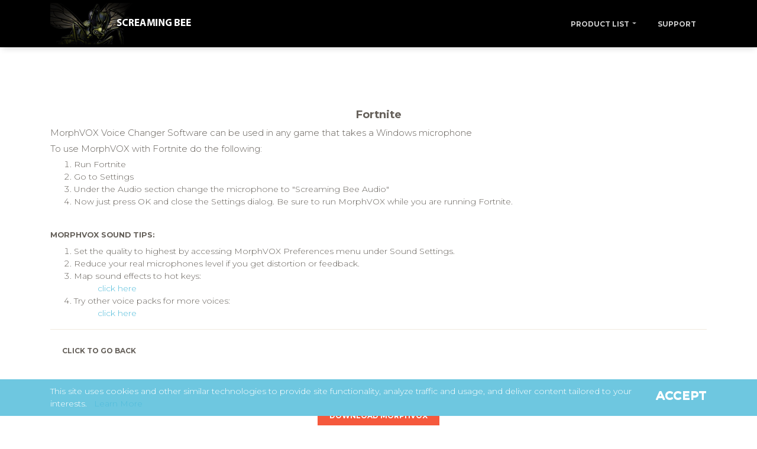

--- FILE ---
content_type: text/html; charset=utf-8
request_url: https://screamingbee.com/Docs/MorphVOXPro5/Fortnite
body_size: 4140
content:
<!DOCTYPE html>
<html lang="en">
<head>

    <!-- Google tag (gtag.js) -->
    <script async src="https://www.googletagmanager.com/gtag/js?id=G-J4H087JRH0" type="4a482add8adebfb56e6efa50-text/javascript"></script>
    <script type="4a482add8adebfb56e6efa50-text/javascript">
        window.dataLayer = window.dataLayer || [];
        function gtag() { dataLayer.push(arguments); }
        gtag('js', new Date());

        gtag('config', 'G-J4H087JRH0');
    </script>

    <link rel="canonical" href="https://screamingbee.com/docs/morphvoxpro5/fortnite" />

    <meta property="og:image" content="https://screamingbee.com/images/Square-Bee-Logo.jpg" />
    <meta property="og:image:type" content="image/jpeg">
    <meta property="og:image:width" content="225">
    <meta property="og:image:height" content="225">

        <meta name="description" content="Audio software for professionals and gamers" />

        <meta name="keywords" content="Voice Changer,Voice Mod,Voice morph,Audio,Streaming,virtual mic,Software,Mic Spamming,dictation,text to speech" />

    <meta charset="utf-8" />
    <link rel="shortcut icon" href="https://screamingbee.com/favicon.ico" />
    <link rel="apple-touch-icon" sizes="76x76" href="/assets/images/apple-touch-icon.png">
    <meta content='width=device-width, initial-scale=1.0, maximum-scale=1.0, user-scalable=0, shrink-to-fit=no' name='viewport' />
    <title>Fortnite - Voice Changer</title>
    <link rel="stylesheet" href="/assets/css/paper-kit.css">
    <!--     Fonts and icons     -->
    <link href='https://fonts.googleapis.com/css?family=Montserrat:400,300,700' rel='stylesheet' type='text/css'>
    <link href="https://maxcdn.bootstrapcdn.com/font-awesome/latest/css/font-awesome.min.css" rel="stylesheet">
    <!-- CSS Files -->
    <link href="/assets/css/bootstrap.min.css" rel="stylesheet" />
    <link href="/assets/css/paper-kit.css?v=2.2.2" rel="stylesheet" />
    <link href="/assets/demo/demo.css" rel="stylesheet" />
    <link href="/css/site.css" rel="stylesheet" />
</head>
<body class="index-page sidebar-collapse">
    <nav class="navbar navbar-expand-lg nav-down fixed-top" style="background: #000000;">
        <div class="container">

            <a class="navbar-brand" style="color: white; padding:0;" title="Screaming Bee" data-placement="bottom" href="/">
                <i><img src="/images/BeeSBV2Logo.png" alt="Screaming Bee" /></i>
            </a>
            <button class="navbar-toggler" type="button" data-toggle="collapse" data-target="#navigation" aria-controls="navigation-index" aria-expanded="false" aria-label="Toggle navigation">
                <span class="navbar-toggler-bar bar1"></span>
                <span class="navbar-toggler-bar bar2"></span>
                <span class="navbar-toggler-bar bar3"></span>
            </button>
            <div class="collapse navbar-collapse justify-content-end" id="navigation" style="visibility: visible">
                <ul class="navbar-nav">
                    <li class="nav-item dropdown">
                        <a class="nav-link dropdown-toggle" href="#" id="navbarDropdownMenuLink" data-toggle="dropdown" aria-haspopup="true" aria-expanded="false">Product List</a>
                        <div class="dropdown-menu" aria-labelledby="navbarDropdownMenuLink">
                            <a class="dropdown-item" href="/Product/ProductList">Applications</a>
                            <a class="dropdown-item" href="/morphvox-mac-voice-changer">MorphVOX Mac - Voice Changer</a>

                            <a class="dropdown-item" href="/Product/voicepacks">MorphVOX Voice Packs</a>
                            <a class="dropdown-item" href="/Product/soundeffects">Sound Effects</a>
                            <a class="dropdown-item" href="/Product/backgrounds">MorphVOX Backgrounds</a>

                        </div>
                    </li>
                    <li class="nav-item">
                        <a class="nav-link" href="/Support">Support</a>
                    </li>
                </ul>
            </div>
        </div>
    </nav>

    <br />


    <div class="main">
        <div class="section">
            

<div class="container">
    <div class="GenericHeader"><label>Fortnite</label></div>
    <div>
        <p style="text-align: left">
            MorphVOX Voice Changer Software can be used in any game that takes a Windows microphone
            <br />
        </p>
        <p>
            To use MorphVOX with Fortnite do the following:
        </p>
        <p>
            <ol>
                <li>Run Fortnite</li>
                <li>
                    Go to Settings
                </li>
                <li>
                    Under the Audio section change the microphone to "Screaming Bee Audio"
                </li>
                <li>
                    Now just press OK and close the Settings dialog.  Be sure to run MorphVOX while you are running Fortnite.
                </li>
            </ol>
        </p>
    </div>
    <br />
    <div>
        <H6>
            MorphVOX sound tips:
        </H6>
        <OL>
            <li style="text-align: left">
                Set the quality to highest by accessing MorphVOX Preferences menu under Sound
                Settings.
            </li>
            <li style="text-align: left">
                Reduce your real microphones level if you get distortion
                or feedback.
            </li>
            <li style="text-align: left">
                Map sound effects to hot keys: <a href="/Docs/MorphVOXPro5/MorphDocQuickFX"><ul>click here</ul></a>
            </li>
            <li style="text-align: left">
                Try other voice packs for more voices: <a href="/Product/voicepacks"><ul>click here</ul></a>
            </li>
        </OL>
    </div>
    <hr />
    <div>
        <a class="btn btn-link btn-default" href="/Docs/MorphVOXPro5/MorphDocIntegration">Click to Go Back</a>
    </div>
</div>



        </div>
    </div>

    <div class="container">
        <div style="text-align:center">
            <a class="btn btn-danger" href="/Product/FreeDownload?I=4110">
                Download MorphVOX
            </a>
        </div>
        <hr />
        <h4 style="text-align:center"><strong>Click the logo for a tutorial on setting up MorphVOX</strong></h4>
        <div class="row" style="text-align:center; justify-content:center">
            <div class="col-md-2" style="margin: 2px 0;">
                <div class="image">
                    <a href="/Docs/MorphVOXPro5/Twitch">
                        <img class="img img-raised" src="/images/logos/twitch.png" alt="Twitch">
                    </a>
                </div>
            </div>
            <div class="col-md-2" style="margin: 2px 0;">
                <div class="image">
                    <a href="/Docs/MorphVOXPro5/MorphDocIntegration#Skype">
                        <img class="img img-raised" src="/images/logos/skype.png" alt="Skype">
                    </a>
                </div>
            </div>
            <div class="col-md-2" style="margin: 2px 0;">
                <div class="image">
                    <a href="/Docs/MorphVOXPro5/Fortnite">
                        <img class="img img-raised" src="/images/logos/fortnite.png" alt="Fortnite">
                    </a>
                </div>
            </div>
            <div class="col-md-2" style="margin: 2px 0;">
                <div class="image">
                    <a href="/Docs/MorphVOXPro5/MorphDiscord">
                        <img class="img img-raised" src="/images/logos/discord.png" alt="Discord">
                    </a>
                </div>
            </div>
            <div class="col-md-2" style="margin: 2px 0;">
                <div class="image">
                    <a href="/Docs/MorphVOXPro5/Steam">
                        <img class="img img-raised" src="/images/logos/steam.png" alt="Steam Chat">
                    </a>
                </div>
            </div>
            <div class="col-md-2" style="margin: 2px 0;">
                <div class="image">
                    <a href="/Docs/MorphVOXPro5/PubG">
                        <img class="img img-raised" src="/images/logos/pubg.png" alt="PubG">
                    </a>
                </div>
            </div>
            <div class="col-md-2" style="margin: 2px 0;">
                <div class="image">
                    <a href="/Docs/MorphVOXPro5/VRChat">
                        <img class="img img-raised" src="/images/logos/vrchat.png" alt="VRChat">
                    </a>
                </div>
            </div>
            <div class="col-md-2" style="margin: 2px 0;">
                <div class="image">
                    <a href="/Docs/MorphVOXPro5/MorphGamesCS">
                        <img class="img img-raised" src="/images/logos/cs.png" alt="CounterStrike">
                    </a>
                </div>
            </div>
            <div class="col-md-2" style="margin: 2px 0;">
                <div class="image">
                    <a href="/Docs/MorphVOXPro5/MorphAudacity">
                        <img class="img img-raised" src="/images/logos/Audacity.png" alt="Audacity">
                    </a>
                </div>
            </div>
            <div class="col-md-2" style="margin: 2px 0;">
                <div class="image">
                    <a href="/Docs/MorphVOXPro5/OBS">
                        <img class="img img-raised" src="/images/logos/obs.png" alt="Open Broadcaster Software">
                    </a>
                </div>
            </div>
            <div class="col-md-2" style="margin: 2px 0;">
                <div class="image">
                    <a href="/Docs/MorphVOXPro5/Overwatch">
                        <img class="img img-raised" src="/images/logos/overwatch.png" alt="Overwatch">
                    </a>
                </div>
            </div>
            <div class="col-md-2" style="margin: 2px 0;">
                <div class="image">
                    <a href="/Docs/MorphVOXPro5/Zoom">
                        <img class="img img-raised" src="/images/logos/zoom.png" alt="Zoom">
                    </a>
                </div>
            </div>
        </div>
    </div>

    

    <div id="cookieConsent" class="fixed-bottom">
        <div class="notifications">
            <div class="alert alert-info alert-with-icon" data-notify="container">
                <div class="container">
                    <div class="alert-wrapper">
                        <button class="close btn btn-outline-neutral" type="button" data-toggle="collapse" data-dismiss="alert" data-cookie-string=".AspNet.Consent=yes; expires=Mon, 18 Jan 2027 22:34:22 GMT; path=/; secure; samesite=none">
                            Accept
                        </button>
                        <div class="message">
                            <span>This site uses cookies and other similar technologies to provide site functionality, analyze traffic and usage, and deliver content tailored to your interests.&nbsp;&nbsp;</span>
                            <span><a href="/Home/Privacy">Learn More</a></span>
                        </div>
                    </div>
                </div>
            </div>
        </div>
    </div>
    <script type="4a482add8adebfb56e6efa50-text/javascript">
        (function () {
            document.querySelector("#cookieConsent button[data-cookie-string]").addEventListener("click", function (el) {
                document.cookie = el.target.dataset.cookieString;
                document.querySelector("#cookieConsent").classList.add("hidden");
            }, false);
        })();
    </script>



    <footer class="footer footer-black footer-big">
        <div class="container">
            <div class="row">

                <div class="col-md-2 text-center col-sm-3 col-12 ml-auto mr-auto">
                    <img src="/images/BeePage.png" alt="Screaming Bee" />
                </div>


                <div class="col-md-9 col-sm-9 col-12 ml-auto mr-auto">
                    <div class="row">
                        <div class="col-md-3 col-sm-3 col-6">
                            <div class="links">
                                <ul class="uppercase-links stacked-links">
                                    <li>
                                        <a href="/">Home</a>
                                    </li>
                                    <li>
                                        <a href="/Support">Support</a>
                                    </li>
                                    <li>
                                        <a href="/Community/community">Community</a>
                                    </li>
                                </ul>
                            </div>
                        </div>
                        <div class="col-md-3 col-sm-3 col-6">
                            <div class="links">
                                <ul class="uppercase-links stacked-links">
                                    <li>
                                        <a href="/Home/Contact">Contact us</a>
                                    </li>
                                    <li>
                                        <a href="/Home/Copyright">Copyright</a>
                                    </li>
                                    <li>
                                        <a href="/Home/About">About Us</a>
                                    </li>
                                </ul>
                            </div>
                        </div>
                        <div class="col-md-3 col-sm-3 col-6">
                            <div class="links">
                                <ul class="uppercase-links stacked-links">
                                    <li>
                                        <a href="/Product/ProductList">Product List</a>
                                    </li>
                                    <li>
                                        <a href="/Support/Documentation">Documentation</a>
                                    </li>
                                    <li>
                                        <a href="/Home/SiteMap">Site Map</a>
                                    </li>
                                </ul>
                            </div>
                        </div>
                        <div class="col-md-3 col-sm-3 col-6">
                            <div class="links">

                                <ul class="stacked-links">
                                    <li>
                                        <div style="display:inline-block"><a href="/Home/SetOS?os=win&amp;returnUrl=%2FProduct%2FProductList">Show Windows Products</a></div>
                                    </li>
                                    <li>
                                        <div>
                                            



<div >
    <form id="selectLanguage" method="post" class="form-horizontal" role="form" action="/Docs/MorphVOXPro5/SetLanguage?returnUrl=~%2FDocs%2FMorphVOXPro5%2FFortnite">
        <select class="selectpicker" data-style="btn btn-default" name="culture" onchange="if (!window.__cfRLUnblockHandlers) return false; this.form.submit();" id="lang" data-cf-modified-4a482add8adebfb56e6efa50-=""><option value="">Language</option>
<option selected="selected" value="en">English</option>
<option value="es">Spanish</option>
<option value="de">German</option>
<option value="ko">Korean</option>
<option value="zh">Chinese</option>
<option value="ja">Japanese</option>
</select>
    <input name="__RequestVerificationToken" type="hidden" value="CfDJ8CguT7kP4IRNjeyhGI32FHDbZD5xkBnOxNgBxwsS63x2Zz2Cf17CSJygVxa3uN91ccMwiB9DNaoE6x-9oiFmQgTMPfXZzvamBImbbCGfaoOMmDXo7nl3tO-xJ3IzGqB_n2qHZPGMr03vUekSJCjA4vk" /></form>
</div>


                                        </div>
                                    </li>
                                </ul>
                            </div>
                        </div>
                    </div>
                    <hr>
                    <div class="copyright">
                        <div class="pull-left">
                            Copyright &copy; 2005-2026, Screaming Bee Inc.  All Rights Reserved.
                        </div>
                        <div class="links pull-right">
                            <ul>
                                <li>
                                    <a href="/Home/StorePolicy">Store Policy</a>
                                </li>
                                |
                                <li>
                                    <a href="/Home/Privacy">Privacy Statement</a>
                                </li>
                            </ul>
                        </div>
                    </div>
                </div>
            </div>
        </div>
    </footer>


    
    
        <script src="https://ajax.aspnetcdn.com/ajax/jquery/jquery-3.3.1.min.js" crossorigin="anonymous" integrity="sha384-tsQFqpEReu7ZLhBV2VZlAu7zcOV+rXbYlF2cqB8txI/8aZajjp4Bqd+V6D5IgvKT" type="4a482add8adebfb56e6efa50-text/javascript">
        </script>
<script type="4a482add8adebfb56e6efa50-text/javascript">(window.jQuery||document.write("\u003Cscript src=\u0022/lib/jquery/dist/jquery.min.js\u0022 crossorigin=\u0022anonymous\u0022 integrity=\u0022sha384-tsQFqpEReu7ZLhBV2VZlAu7zcOV\u002BrXbYlF2cqB8txI/8aZajjp4Bqd\u002BV6D5IgvKT\u0022\u003E\u003C/script\u003E"));</script>
        <script src="https://ajax.aspnetcdn.com/ajax/bootstrap/3.3.7/bootstrap.min.js" crossorigin="anonymous" integrity="sha384-Tc5IQib027qvyjSMfHjOMaLkfuWVxZxUPnCJA7l2mCWNIpG9mGCD8wGNIcPD7Txa" type="4a482add8adebfb56e6efa50-text/javascript">
        </script>
<script type="4a482add8adebfb56e6efa50-text/javascript">(window.jQuery && window.jQuery.fn && window.jQuery.fn.modal||document.write("\u003Cscript src=\u0022/lib/bootstrap/dist/js/bootstrap.min.js\u0022 crossorigin=\u0022anonymous\u0022 integrity=\u0022sha384-Tc5IQib027qvyjSMfHjOMaLkfuWVxZxUPnCJA7l2mCWNIpG9mGCD8wGNIcPD7Txa\u0022\u003E\u003C/script\u003E"));</script>
        <script src="/js/site.min.js?v=47DEQpj8HBSa-_TImW-5JCeuQeRkm5NMpJWZG3hSuFU" type="4a482add8adebfb56e6efa50-text/javascript"></script>
    

    

    <script src="/assets/js/core/jquery.min.js" type="4a482add8adebfb56e6efa50-text/javascript"></script>
    <script src="/assets/js/core/popper.min.js" type="4a482add8adebfb56e6efa50-text/javascript"></script>
    <script src="/assets/js/core/bootstrap.min.js" type="4a482add8adebfb56e6efa50-text/javascript"></script>


    <!-- Plugins -->
    <!--  Plugin for Switches, full documentation here: http://www.jque.re/plugins/version3/bootstrap.switch/ -->
    <script src="/assets/js/plugins/bootstrap-switch.js" type="4a482add8adebfb56e6efa50-text/javascript"></script>


    <!--	Plugin for Select, full documentation here: http://silviomoreto.github.io/bootstrap-select -->
    <script src="/assets/js/plugins/bootstrap-selectpicker.js" type="4a482add8adebfb56e6efa50-text/javascript"></script>

    <!--	Plugin for Tags, full documentation here: https://github.com/bootstrap-tagsinput/bootstrap-tagsinputs  -->
    <script src="/assets/js/plugins/bootstrap-tagsinput.js" type="4a482add8adebfb56e6efa50-text/javascript"></script>



    <script src="/assets/js/paper-kit.js?v=2.2.2" type="4a482add8adebfb56e6efa50-text/javascript"></script>


    <script src="/assets/js/plugins/presentation-page/main.js" type="4a482add8adebfb56e6efa50-text/javascript"></script>

<script src="/cdn-cgi/scripts/7d0fa10a/cloudflare-static/rocket-loader.min.js" data-cf-settings="4a482add8adebfb56e6efa50-|49" defer></script></body>
        </html>


--- FILE ---
content_type: text/css
request_url: https://screamingbee.com/css/site.css
body_size: 794
content:
/* Please see documentation at https://docs.microsoft.com/aspnet/core/client-side/bundling-and-minification\ 
for details on configuring this project to bundle and minify static web assets. */
body {
    padding-top: 50px;
    padding-bottom: 20px;
  
}


/* Wrapping element */
/* Set some basic padding to keep content from hitting the edges */
.body-content {
    padding-left: 15px;
    padding-right: 15px;
}

.GenericHeader {
    text-align: center;
    font-weight: bold;
    font-size: 1.3em;
    line-height: 1.4;
    margin: 20px 0 0px;
    padding-top: 20px;
}

.GenericBody p
{
    color: #000;
}



.anchor {
    display: block;
    height: 120px; /* Give height of your fixed element */
    margin-top: -120px; /* Give negative margin of your fixed element */
    visibility: hidden;
}


.audio a:active {
    color: #88FF88;
}

.audio a:link {
    color: #88FF88;
}

.audio a:visited {
    color: #88FF88;
}

.audio a:hover {
    color: #88FF88;
    text-decoration: underline;
}

/* Carousel */
.carousel-caption p {
    font-size: 20px;
    line-height: 1.4;
}

/* Make .svg files in the carousel display properly in older browsers */
.carousel-inner .item img[src$=".svg"] {
    width: 100%;
}

/* QR code generator */
#qrCode {
    margin: 15px;
}

ul.FAQBullet li {
    list-style-image: url('/images/DarkBullet.png');
    font-size: 1.0em;
    font-weight: 700;
    text-transform: uppercase;
    color: black;
    text-wrap:normal;
}

ul.FAQBullet a {
    font-size: 1.0em;
    font-weight: 400;
    text-transform: uppercase;
    color: black;
    text-wrap: normal;
}

.ResizingImg {
    max-width: 100%;
    width: auto;
    height: auto;
}

.FlexOuter
{
    display: flex;
}


.FlexButton {
    position: absolute;
    width: 160px;
    bottom: 30px;
    left: 50%;
    margin-left: -80px
}

/* Hide/rearrange for smaller screens */
@media screen and (max-width: 767px) {
    /* Hide captions */
    .carousel-caption {
        display: none;
    }
}

.fullscreen-bg {
    position: fixed;
    top: 0;
    right: 0;
    bottom: 0;
    left: 0;
    z-index: -100;
}

.fullscreen-bg__video {
    position: absolute;
    top: -100%;
    left: 0;
    width: 100%;
    height: 300%;
    z-index: -100;
}

/*@media (min-aspect-ratio: 16/9) {
    .fullscreen-bg__video {
        height: 300%;
        top: -100%;
    }
}*/
@media (max-width: 767px) {
    .fullscreen-bg {
        /*background: url('../img/videoframe.jpg') center center / cover no-repeat;*/
        display: none;
    }

    .fullscreen-bg__video {
        display: none;
    }
}

.AdvRightTall {
    overflow: hidden;
    float: right;
    width: 160px;
}

.ReverseRow {
    -webkit-flex-direction: row-reverse;
    display: flex;
    flex-direction: row-reverse;
}


@media (max-width: 767px) {
    .AdvRightTall {
        /*background: url('../img/videoframe.jpg') center center / cover no-repeat;*/
        display: none;
    }

    .ReverseRow {
        display: unset;
        -webkit-flex-direction: unset;
        display: unset;
        flex-direction: unset;
    }

    .FlexOuter
    {
        display: unset;
    }

    .FlexButton {
        position: unset;
        width: 160px;
        bottom: unset;
        left: unset;
        margin-bottom: 30px;
    }
}

@media (max-width: 500px) {
    .ReverseRow {
        display: unset;
        -webkit-flex-direction: unset;
        display: unset;
        flex-direction: unset;
    }
}


--- FILE ---
content_type: text/javascript
request_url: https://screamingbee.com/assets/js/plugins/presentation-page/main.js
body_size: 26440
content:
/**
 * main.js
 * http://www.codrops.com
 *
 * Licensed under the MIT license.
 * http://www.opensource.org/licenses/mit-license.php
 *
 * Copyright 2016, Codrops
 * http://www.codrops.com
 */
;
(function(window) {

  'use strict';

  // from: http://stackoverflow.com/a/21913575
  function getComputedTranslateY(obj) {
    if (!window.getComputedStyle) return;
    var style = getComputedStyle(obj),
      transform = style.transform || style.webkitTransform || style.mozTransform;
    var mat = transform.match(/^matrix3d\((.+)\)$/);
    if (mat) return parseFloat(mat[1].split(', ')[13]);
    mat = transform.match(/^matrix\((.+)\)$/);
    return mat ? parseFloat(mat[1].split(', ')[5]) : 0;
  }

  /**********************************************/
  /** https://gist.github.com/desandro/1866474 **/
  /**********************************************/
  var lastTime = 0;
  var prefixes = 'webkit moz ms o'.split(' ');
  // get unprefixed rAF and cAF, if present
  var requestAnimationFrame = window.requestAnimationFrame;
  var cancelAnimationFrame = window.cancelAnimationFrame;
  // loop through vendor prefixes and get prefixed rAF and cAF
  var prefix;
  for (var i = 0; i < prefixes.length; i++) {
    if (requestAnimationFrame && cancelAnimationFrame) {
      break;
    }
    prefix = prefixes[i];
    requestAnimationFrame = requestAnimationFrame || window[prefix + 'RequestAnimationFrame'];
    cancelAnimationFrame = cancelAnimationFrame || window[prefix + 'CancelAnimationFrame'] ||
      window[prefix + 'CancelRequestAnimationFrame'];
  }

  // fallback to setTimeout and clearTimeout if either request/cancel is not supported
  if (!requestAnimationFrame || !cancelAnimationFrame) {
    requestAnimationFrame = function(callback, element) {
      var currTime = new Date().getTime();
      var timeToCall = Math.max(0, 16 - (currTime - lastTime));
      var id = window.setTimeout(function() {
        callback(currTime + timeToCall);
      }, timeToCall);
      lastTime = currTime + timeToCall;
      return id;
    };

    cancelAnimationFrame = function(id) {
      window.clearTimeout(id);
    };
  }
  /**********************************************/
  /** https://gist.github.com/desandro/1866474 **/
  /**********************************************/

  var docElem = window.document.documentElement;

  // some helper functions
  function scrollY() {
    return window.pageYOffset || docElem.scrollTop;
  }

  function extend(a, b) {
    for (var key in b) {
      if (b.hasOwnProperty(key)) {
        a[key] = b[key];
      }
    }
    return a;
  }

  /**
   * Isometric grid obj
   */
  function IsoGrid(el, options) {
    this.isolayerEl = el;

    this.options = extend({}, this.options);
    extend(this.options, options);

    this.gridEl = this.isolayerEl.querySelector('.grid');

    // grid items
    this.gridItems = [].slice.call(this.gridEl.querySelectorAll('.grid__item'));
    this.gridItemsTotal = this.gridItems.length;

    this.didscroll = false;

    this._init();
  }

  IsoGrid.prototype.options = {
    // static or scrollable
    type: 'static',
    // grid perspective value
    perspective: 0,
    // grid transform
    transform: '',
    // each grid item animation (for the subitems)
    stackItemsAnimation: {
      // this follows the dynamics.js (https://github.com/michaelvillar/dynamics.js) animate fn syntax
      // properties (pos is the current subitem position)
      properties: function(pos) {
        return {
          translateZ: (pos + 1) * 50
        };
      },
      // animation options (pos is the current subitem position); itemstotal is the total number of subitems
      options: function(pos, itemstotal) {
        return {
          type: dynamics.bezier,
          duration: 500,
          points: [{
            "x": 0,
            "y": 0,
            "cp": [{
              "x": 0.2,
              "y": 1
            }]
          }, {
            "x": 1,
            "y": 1,
            "cp": [{
              "x": 0.3,
              "y": 1
            }]
          }]
        };
      }
    },
    // callback for loaded grid
    onGridLoaded: function() {
      return false;
    }
  };

  IsoGrid.prototype._init = function() {
    var self = this;

    imagesLoaded(this.gridEl, function() {
      // initialize masonry
      self.msnry = new Masonry(self.gridEl, {
        itemSelector: '.grid__item',
        isFitWidth: true
      });

      // the isolayer div element will be positioned fixed and will have a transformation based on the values defined in the HTML (data-attrs for the isolayer div element)
      if (self.options.type === 'scrollable') {
        self.isolayerEl.style.position = 'fixed';
      }

      self.isolayerEl.style.WebkitTransformStyle = self.isolayerEl.style.transformStyle = 'preserve-3d';

      var transformValue = self.options.perspective != 0 ? 'perspective(' + self.options.perspective + 'px) ' + self.options.transform : self.options.transform;
      self.isolayerEl.style.WebkitTransform = self.isolayerEl.style.transform = transformValue;

      // create the div element that will force the height for scrolling
      if (self.options.type === 'scrollable') {
        self._createPseudoScroller();
      }

      // init/bind events
      self._initEvents();

      // effects for loading grid elements:
      if (self.options.type === 'scrollable') {
        new AnimOnScroll(self.gridEl, {
          minDuration: 1,
          maxDuration: 1.2,
          viewportFactor: 0
        });
      }

      // grid is "loaded" (all images are loaded)
      self.options.onGridLoaded();
      classie.add(self.gridEl, 'grid--loaded');
    });
  };


  /**
   * Initialize/Bind events fn.
   */
  IsoGrid.prototype._initEvents = function() {
    var self = this;

    var scrollHandler = function() {
        requestAnimationFrame(function() {
          if (!self.didscroll) {
            self.didscroll = true;
            self._scrollPage();
          }
        });
      },
      mouseenterHandler = function(ev) {
        self._expandSubItems(ev.target);
      },
      mouseleaveHandler = function(ev) {
        self._collapseSubItems(ev.target);
      };

    if (this.options.type === 'scrollable') {
      // update the transform (ty) on scroll
      window.addEventListener('scroll', scrollHandler, false);
      // on resize (layoutComplete for the masonry instance) recalculate height
      this.msnry.on('layoutComplete', function(laidOutItems) {
        // reset the height of the pseudoScroller (grid´s height + additional space between the top of the rotated isolayerEl and the page)
        self.pseudoScrollerEl.style.height = self.gridEl.offsetHeight + self.isolayerEl.offsetTop * Math.sqrt(2) + 'px';
        self._scrollPage();
      });
    }

    this.gridItems.forEach(function(item) {
      item.addEventListener('mouseenter', mouseenterHandler);
      item.addEventListener('mouseleave', mouseleaveHandler);
    });
  };

  IsoGrid.prototype._expandSubItems = function(item) {
    var self = this,
      itemLink = item.querySelector('a'),
      subItems = [].slice.call(itemLink.querySelectorAll('.layer')),
      subItemsTotal = subItems.length;

    itemLink.style.zIndex = item.style.zIndex = this.gridItemsTotal;

    subItems.forEach(function(subitem, pos) {
      dynamics.stop(subitem);
      dynamics.animate(subitem, self.options.stackItemsAnimation.properties(pos), self.options.stackItemsAnimation.options(pos, subItemsTotal));
    });
  };

  IsoGrid.prototype._collapseSubItems = function(item) {
    var itemLink = item.querySelector('a');
    [].slice.call(itemLink.querySelectorAll('.layer')).forEach(function(subitem, pos) {
      dynamics.stop(subitem);
      dynamics.animate(subitem, {
        translateZ: 0 // enough to reset any transform value previously set
      }, {
        duration: 100,
        complete: function() {
          itemLink.style.zIndex = item.style.zIndex = 1;
        }
      })
    });
  };

  IsoGrid.prototype._scrollPage = function() {
    this.gridEl.style.WebkitTransform = this.gridEl.style.transform = 'translate3d(0,-' + scrollY() + 'px,0)';
    this.didscroll = false;
  };

  window.IsoGrid = IsoGrid;

})(window);

// classie

/*!
 * classie v1.0.1
 * class helper functions
 * from bonzo https://github.com/ded/bonzo
 * MIT license
 *
 * classie.has( elem, 'my-class' ) -> true/false
 * classie.add( elem, 'my-new-class' )
 * classie.remove( elem, 'my-unwanted-class' )
 * classie.toggle( elem, 'my-class' )
 */

/*jshint browser: true, strict: true, undef: true, unused: true */
/*global define: false, module: false */

(function(window) {

  'use strict';

  // class helper functions from bonzo https://github.com/ded/bonzo

  function classReg(className) {
    return new RegExp("(^|\\s+)" + className + "(\\s+|$)");
  }

  // classList support for class management
  // altho to be fair, the api sucks because it won't accept multiple classes at once
  var hasClass, addClass, removeClass;

  if ('classList' in document.documentElement) {
    hasClass = function(elem, c) {
      return elem.classList.contains(c);
    };
    addClass = function(elem, c) {
      elem.classList.add(c);
    };
    removeClass = function(elem, c) {
      elem.classList.remove(c);
    };
  } else {
    hasClass = function(elem, c) {
      return classReg(c).test(elem.className);
    };
    addClass = function(elem, c) {
      if (!hasClass(elem, c)) {
        elem.className = elem.className + ' ' + c;
      }
    };
    removeClass = function(elem, c) {
      elem.className = elem.className.replace(classReg(c), ' ');
    };
  }

  function toggleClass(elem, c) {
    var fn = hasClass(elem, c) ? removeClass : addClass;
    fn(elem, c);
  }

  var classie = {
    // full names
    hasClass: hasClass,
    addClass: addClass,
    removeClass: removeClass,
    toggleClass: toggleClass,
    // short names
    has: hasClass,
    add: addClass,
    remove: removeClass,
    toggle: toggleClass
  };

  // transport
  if (typeof define === 'function' && define.amd) {
    // AMD
    define(classie);
  } else if (typeof exports === 'object') {
    // CommonJS
    module.exports = classie;
  } else {
    // browser global
    window.classie = classie;
  }

})(window);


//	dynamics.min

(function() {
  var t, e, n, r, o, i, s, a, u, l, f, h, p, c, m, d, g, y, v, b, w, x, M, S, k, T, C, H, R, q, I, X, Y, A, j, z, F, G, O, V, Z, E, L, D, P, W, N, U, $, B, K, J, Q, _, te, ee, ne, re, oe = function(t, e) {
    return function() {
      return t.apply(e, arguments)
    }
  };
  I = function() {
    return "visible" === document.visibilityState || null != H.tests
  }, z = function() {
    var t;
    return t = [], "undefined" != typeof document && null !== document && document.addEventListener("visibilitychange", function() {
        var e, n, r, o;
        for (o = [], n = 0, r = t.length; r > n; n++) e = t[n], o.push(e(I()));
        return o
      }),
      function(e) {
        return t.push(e)
      }
  }(), S = function(t) {
    var e, n, r;
    n = {};
    for (e in t) r = t[e], n[e] = r;
    return n
  }, x = function(t) {
    var e;
    return e = {},
      function() {
        var n, r, o, i, s;
        for (r = "", i = 0, s = arguments.length; s > i; i++) n = arguments[i], r += n.toString() + ",";
        return o = e[r], o || (e[r] = o = t.apply(this, arguments)), o
      }
  }, j = function(t) {
    return function(e) {
      var n, r, o;
      return e instanceof Array || e instanceof NodeList || e instanceof HTMLCollection ? o = function() {
        var o, i, s;
        for (s = [], r = o = 0, i = e.length; i >= 0 ? i > o : o > i; r = i >= 0 ? ++o : --o) n = Array.prototype.slice.call(arguments, 1), n.splice(0, 0, e[r]), s.push(t.apply(this, n));
        return s
      }.apply(this, arguments) : t.apply(this, arguments)
    }
  }, y = function(t, e) {
    var n, r, o;
    o = [];
    for (n in e) r = e[n], o.push(null != t[n] ? t[n] : t[n] = r);
    return o
  }, v = function(t, e) {
    var n, r, o;
    if (null != t.style) return b(t, e);
    o = [];
    for (n in e) r = e[n], o.push(t[n] = r.format());
    return o
  }, b = function(t, e) {
    var n, r, o, i, s;
    e = F(e), i = [], n = X(t);
    for (r in e) s = e[r], ee.contains(r) ? i.push([r, s]) : (null != s.format && (s = s.format()), "number" == typeof s && (s = "" + s + re(r, s)), null != t.hasAttribute && t.hasAttribute(r) ? t.setAttribute(r, s) : null != t.style && (t.style[O(r)] = s), r in t && (t[r] = s));
    return i.length > 0 ? n ? (o = new l, o.applyProperties(i), t.setAttribute("transform", o.decompose().format())) : (s = i.map(function(t) {
      return ne(t[0], t[1])
    }).join(" "), t.style[O("transform")] = s) : void 0
  }, X = function(t) {
    var e, n;
    return "undefined" != typeof SVGElement && null !== SVGElement && "undefined" != typeof SVGSVGElement && null !== SVGSVGElement ? t instanceof SVGElement && !(t instanceof SVGSVGElement) : null != (e = null != (n = H.tests) && "function" == typeof n.isSVG ? n.isSVG(t) : void 0) ? e : !1
  }, E = function(t, e) {
    var n;
    return n = Math.pow(10, e), Math.round(t * n) / n
  }, f = function() {
    function t(t) {
      var e, n, r;
      for (this.obj = {}, n = 0, r = t.length; r > n; n++) e = t[n], this.obj[e] = 1
    }
    return t.prototype.contains = function(t) {
      return 1 === this.obj[t]
    }, t
  }(), te = function(t) {
    return t.replace(/([A-Z])/g, function(t) {
      return "-" + t.toLowerCase()
    })
  }, V = new f("marginTop,marginLeft,marginBottom,marginRight,paddingTop,paddingLeft,paddingBottom,paddingRight,top,left,bottom,right,translateX,translateY,translateZ,perspectiveX,perspectiveY,perspectiveZ,width,height,maxWidth,maxHeight,minWidth,minHeight,borderRadius".split(",")), C = new f("rotate,rotateX,rotateY,rotateZ,skew,skewX,skewY,skewZ".split(",")), ee = new f("translate,translateX,translateY,translateZ,scale,scaleX,scaleY,scaleZ,rotate,rotateX,rotateY,rotateZ,rotateC,rotateCX,rotateCY,skew,skewX,skewY,skewZ,perspective".split(",")), K = new f("accent-height,ascent,azimuth,baseFrequency,baseline-shift,bias,cx,cy,d,diffuseConstant,divisor,dx,dy,elevation,filterRes,fx,fy,gradientTransform,height,k1,k2,k3,k4,kernelMatrix,kernelUnitLength,letter-spacing,limitingConeAngle,markerHeight,markerWidth,numOctaves,order,overline-position,overline-thickness,pathLength,points,pointsAtX,pointsAtY,pointsAtZ,r,radius,rx,ry,seed,specularConstant,specularExponent,stdDeviation,stop-color,stop-opacity,strikethrough-position,strikethrough-thickness,surfaceScale,target,targetX,targetY,transform,underline-position,underline-thickness,viewBox,width,x,x1,x2,y,y1,y2,z".split(",")), re = function(t, e) {
    return "number" != typeof e ? "" : V.contains(t) ? "px" : C.contains(t) ? "deg" : ""
  }, ne = function(t, e) {
    var n, r;
    return n = ("" + e).match(/^([0-9.-]*)([^0-9]*)$/), null != n ? (e = n[1], r = n[2]) : e = parseFloat(e), e = E(parseFloat(e), 10), (null == r || "" === r) && (r = re(t, e)), "" + t + "(" + e + r + ")"
  }, F = function(t) {
    var e, n, r, o, i, s, a, u;
    r = {};
    for (o in t)
      if (i = t[o], ee.contains(o))
        if (n = o.match(/(translate|rotateC|rotate|skew|scale|perspective)(X|Y|Z|)/), n && n[2].length > 0) r[o] = i;
        else
          for (u = ["X", "Y", "Z"], s = 0, a = u.length; a > s; s++) e = u[s], r[n[1] + e] = i;
    else r[o] = i;
    return r
  }, T = function(t) {
    var e;
    return e = "opacity" === t ? 1 : 0, "" + e + re(t, e)
  }, R = function(t, e) {
    var n, r, o, i, s, a, f, h, p, m, d;
    if (i = {}, n = X(t), null != t.style)
      for (s = window.getComputedStyle(t, null), f = 0, p = e.length; p > f; f++) r = e[f], ee.contains(r) ? null == i.transform && (o = n ? new l(null != (d = t.transform.baseVal.consolidate()) ? d.matrix : void 0) : u.fromTransform(s[O("transform")]), i.transform = o.decompose()) : (a = null != t.hasAttribute && t.hasAttribute(r) ? t.getAttribute(r) : r in t ? t[r] : s[r], null != a && "d" !== r || !K.contains(r) || (a = t.getAttribute(r)), ("" === a || null == a) && (a = T(r)), i[r] = k(a));
    else
      for (h = 0, m = e.length; m > h; h++) r = e[h], i[r] = k(t[r]);
    return c(t, i), i
  }, c = function(t, e) {
    var n, r;
    for (r in e) n = e[r], n instanceof i && null != t.style && r in t.style && (n = new a([n, re(r, 0)])), e[r] = n;
    return e
  }, k = function(t) {
    var e, n, o, u, l;
    for (o = [r, s, i, a], u = 0, l = o.length; l > u; u++)
      if (n = o[u], e = n.create(t), null != e) return e;
    return null
  }, a = function() {
    function t(t) {
      this.parts = t, this.format = oe(this.format, this), this.interpolate = oe(this.interpolate, this)
    }
    return t.prototype.interpolate = function(e, n) {
      var r, o, i, s, a, u;
      for (s = this.parts, r = e.parts, i = [], o = a = 0, u = Math.min(s.length, r.length); u >= 0 ? u > a : a > u; o = u >= 0 ? ++a : --a) i.push(null != s[o].interpolate ? s[o].interpolate(r[o], n) : s[o]);
      return new t(i)
    }, t.prototype.format = function() {
      var t;
      return t = this.parts.map(function(t) {
        return null != t.format ? t.format() : t
      }), t.join("")
    }, t.create = function(e) {
      var n, r, s, a, u, l, f, h, p, c, m;
      for (e = "" + e, s = [], f = [{
          re: /(#[a-f\d]{3,6})/gi,
          klass: o,
          parse: function(t) {
            return t
          }
        }, {
          re: /(rgba?\([0-9.]*, ?[0-9.]*, ?[0-9.]*(?:, ?[0-9.]*)?\))/gi,
          klass: o,
          parse: function(t) {
            return t
          }
        }, {
          re: /([-+]?[\d.]+)/gi,
          klass: i,
          parse: parseFloat
        }], h = 0, c = f.length; c > h; h++)
        for (l = f[h], u = l.re; r = u.exec(e);) s.push({
          index: r.index,
          length: r[1].length,
          interpolable: l.klass.create(l.parse(r[1]))
        });
      for (s = s.sort(function(t, e) {
          return t.index > e.index ? 1 : -1
        }), a = [], n = 0, p = 0, m = s.length; m > p; p++) r = s[p], r.index < n || (r.index > n && a.push(e.substring(n, r.index)), a.push(r.interpolable), n = r.index + r.length);
      return n < e.length && a.push(e.substring(n)), new t(a)
    }, t
  }(), s = function() {
    function t(t) {
      this.format = oe(this.format, this), this.interpolate = oe(this.interpolate, this), this.obj = t
    }
    return t.prototype.interpolate = function(e, n) {
      var r, o, i, s, a;
      s = this.obj, r = e.obj, i = {};
      for (o in s) a = s[o], i[o] = null != a.interpolate ? a.interpolate(r[o], n) : a;
      return new t(i)
    }, t.prototype.format = function() {
      return this.obj
    }, t.create = function(e) {
      var n, r, o;
      if (e instanceof Object) {
        r = {};
        for (n in e) o = e[n], r[n] = k(o);
        return new t(r)
      }
      return null
    }, t
  }(), i = function() {
    function t(t) {
      this.format = oe(this.format, this), this.interpolate = oe(this.interpolate, this), this.value = parseFloat(t)
    }
    return t.prototype.interpolate = function(e, n) {
      var r, o;
      return o = this.value, r = e.value, new t((r - o) * n + o)
    }, t.prototype.format = function() {
      return E(this.value, 5)
    }, t.create = function(e) {
      return "number" == typeof e ? new t(e) : null
    }, t
  }(), r = function() {
    function t(t) {
      this.values = t, this.format = oe(this.format, this), this.interpolate = oe(this.interpolate, this)
    }
    return t.prototype.interpolate = function(e, n) {
      var r, o, i, s, a, u;
      for (s = this.values, r = e.values, i = [], o = a = 0, u = Math.min(s.length, r.length); u >= 0 ? u > a : a > u; o = u >= 0 ? ++a : --a) i.push(null != s[o].interpolate ? s[o].interpolate(r[o], n) : s[o]);
      return new t(i)
    }, t.prototype.format = function() {
      return this.values.map(function(t) {
        return null != t.format ? t.format() : t
      })
    }, t.createFromArray = function(e) {
      var n;
      return n = e.map(function(t) {
        return k(t) || t
      }), n = n.filter(function(t) {
        return null != t
      }), new t(n)
    }, t.create = function(e) {
      return e instanceof Array ? t.createFromArray(e) : null
    }, t
  }(), t = function() {
    function t(t, e) {
      this.rgb = null != t ? t : {}, this.format = e, this.toRgba = oe(this.toRgba, this), this.toRgb = oe(this.toRgb, this), this.toHex = oe(this.toHex, this)
    }
    return t.fromHex = function(e) {
      var n, r;
      return n = e.match(/^#([a-f\d]{1})([a-f\d]{1})([a-f\d]{1})$/i), null != n && (e = "#" + n[1] + n[1] + n[2] + n[2] + n[3] + n[3]), r = e.match(/^#([a-f\d]{2})([a-f\d]{2})([a-f\d]{2})$/i), null != r ? new t({
        r: parseInt(r[1], 16),
        g: parseInt(r[2], 16),
        b: parseInt(r[3], 16),
        a: 1
      }, "hex") : null
    }, t.fromRgb = function(e) {
      var n, r;
      return n = e.match(/^rgba?\(([0-9.]*), ?([0-9.]*), ?([0-9.]*)(?:, ?([0-9.]*))?\)$/), null != n ? new t({
        r: parseFloat(n[1]),
        g: parseFloat(n[2]),
        b: parseFloat(n[3]),
        a: parseFloat(null != (r = n[4]) ? r : 1)
      }, null != n[4] ? "rgba" : "rgb") : null
    }, t.componentToHex = function(t) {
      var e;
      return e = t.toString(16), 1 === e.length ? "0" + e : e
    }, t.prototype.toHex = function() {
      return "#" + t.componentToHex(this.rgb.r) + t.componentToHex(this.rgb.g) + t.componentToHex(this.rgb.b)
    }, t.prototype.toRgb = function() {
      return "rgb(" + this.rgb.r + ", " + this.rgb.g + ", " + this.rgb.b + ")"
    }, t.prototype.toRgba = function() {
      return "rgba(" + this.rgb.r + ", " + this.rgb.g + ", " + this.rgb.b + ", " + this.rgb.a + ")"
    }, t
  }(), o = function() {
    function e(t) {
      this.color = t, this.format = oe(this.format, this), this.interpolate = oe(this.interpolate, this)
    }
    return e.prototype.interpolate = function(n, r) {
      var o, i, s, a, u, l, f, h;
      for (a = this.color, o = n.color, s = {}, h = ["r", "g", "b"], l = 0, f = h.length; f > l; l++) i = h[l], u = Math.round((o.rgb[i] - a.rgb[i]) * r + a.rgb[i]), s[i] = Math.min(255, Math.max(0, u));
      return i = "a", u = E((o.rgb[i] - a.rgb[i]) * r + a.rgb[i], 5), s[i] = Math.min(1, Math.max(0, u)), new e(new t(s, o.format))
    }, e.prototype.format = function() {
      return "hex" === this.color.format ? this.color.toHex() : "rgb" === this.color.format ? this.color.toRgb() : "rgba" === this.color.format ? this.color.toRgba() : void 0
    }, e.create = function(n) {
      var r;
      if ("string" == typeof n) return r = t.fromHex(n) || t.fromRgb(n), null != r ? new e(r) : null
    }, e
  }(), n = function() {
    function t(t) {
      this.props = t, this.applyRotateCenter = oe(this.applyRotateCenter, this), this.format = oe(this.format, this), this.interpolate = oe(this.interpolate, this)
    }
    return t.prototype.interpolate = function(e, n) {
      var r, o, i, s, a, u, l, f, h, p, c, m;
      for (i = {}, p = ["translate", "scale", "rotate"], s = 0, f = p.length; f > s; s++)
        for (o = p[s], i[o] = [], r = a = 0, c = this.props[o].length; c >= 0 ? c > a : a > c; r = c >= 0 ? ++a : --a) i[o][r] = (e.props[o][r] - this.props[o][r]) * n + this.props[o][r];
      for (r = u = 1; 2 >= u; r = ++u) i.rotate[r] = e.props.rotate[r];
      for (m = ["skew"], l = 0, h = m.length; h > l; l++) o = m[l], i[o] = (e.props[o] - this.props[o]) * n + this.props[o];
      return new t(i)
    }, t.prototype.format = function() {
      return "translate(" + this.props.translate.join(",") + ") rotate(" + this.props.rotate.join(",") + ") skewX(" + this.props.skew + ") scale(" + this.props.scale.join(",") + ")"
    }, t.prototype.applyRotateCenter = function(t) {
      var e, n, r, o, i, s;
      for (n = w.createSVGMatrix(), n = n.translate(t[0], t[1]), n = n.rotate(this.props.rotate[0]), n = n.translate(-t[0], -t[1]), r = new l(n), o = r.decompose().props.translate, s = [], e = i = 0; 1 >= i; e = ++i) s.push(this.props.translate[e] -= o[e]);
      return s
    }, t
  }(), w = "undefined" != typeof document && null !== document ? document.createElementNS("http://www.w3.org/2000/svg", "svg") : void 0, l = function() {
    function t(t) {
      this.m = t, this.applyProperties = oe(this.applyProperties, this), this.decompose = oe(this.decompose, this), this.m || (this.m = w.createSVGMatrix())
    }
    return t.prototype.decompose = function() {
      var t, e, r, o, i;
      return o = new h([this.m.a, this.m.b]), i = new h([this.m.c, this.m.d]), t = o.length(), r = o.dot(i), o = o.normalize(), e = i.combine(o, 1, -r).length(), new n({
        translate: [this.m.e, this.m.f],
        rotate: [180 * Math.atan2(this.m.b, this.m.a) / Math.PI, this.rotateCX, this.rotateCY],
        scale: [t, e],
        skew: r / e * 180 / Math.PI
      })
    }, t.prototype.applyProperties = function(t) {
      var e, n, r, o, i, s, a, u;
      for (e = {}, i = 0, s = t.length; s > i; i++) r = t[i], e[r[0]] = r[1];
      for (n in e) o = e[n], "translateX" === n ? this.m = this.m.translate(o, 0) : "translateY" === n ? this.m = this.m.translate(0, o) : "scaleX" === n ? this.m = this.m.scaleNonUniform(o, 1) : "scaleY" === n ? this.m = this.m.scaleNonUniform(1, o) : "rotateZ" === n ? this.m = this.m.rotate(o) : "skewX" === n ? this.m = this.m.skewX(o) : "skewY" === n && (this.m = this.m.skewY(o));
      return this.rotateCX = null != (a = e.rotateCX) ? a : 0, this.rotateCY = null != (u = e.rotateCY) ? u : 0
    }, t
  }(), h = function() {
    function t(t) {
      this.els = t, this.combine = oe(this.combine, this), this.normalize = oe(this.normalize, this), this.length = oe(this.length, this), this.cross = oe(this.cross, this), this.dot = oe(this.dot, this), this.e = oe(this.e, this)
    }
    return t.prototype.e = function(t) {
      return 1 > t || t > this.els.length ? null : this.els[t - 1]
    }, t.prototype.dot = function(t) {
      var e, n, r;
      if (e = t.els || t, r = 0, n = this.els.length, n !== e.length) return null;
      for (n += 1; --n;) r += this.els[n - 1] * e[n - 1];
      return r
    }, t.prototype.cross = function(e) {
      var n, r;
      return r = e.els || e, 3 !== this.els.length || 3 !== r.length ? null : (n = this.els, new t([n[1] * r[2] - n[2] * r[1], n[2] * r[0] - n[0] * r[2], n[0] * r[1] - n[1] * r[0]]))
    }, t.prototype.length = function() {
      var t, e, n, r, o;
      for (t = 0, o = this.els, n = 0, r = o.length; r > n; n++) e = o[n], t += Math.pow(e, 2);
      return Math.sqrt(t)
    }, t.prototype.normalize = function() {
      var e, n, r, o, i;
      r = this.length(), o = [], i = this.els;
      for (n in i) e = i[n], o[n] = e / r;
      return new t(o)
    }, t.prototype.combine = function(e, n, r) {
      var o, i, s, a;
      for (i = [], o = s = 0, a = this.els.length; a >= 0 ? a > s : s > a; o = a >= 0 ? ++s : --s) i[o] = n * this.els[o] + r * e.els[o];
      return new t(i)
    }, t
  }(), e = function() {
    function t() {
      this.toMatrix = oe(this.toMatrix, this), this.format = oe(this.format, this), this.interpolate = oe(this.interpolate, this)
    }
    return t.prototype.interpolate = function(e, n, r) {
      var o, i, s, a, u, l, f, h, p, c, m, d, g, y, v, b, w, x;
      for (null == r && (r = null), s = this, i = new t, w = ["translate", "scale", "skew", "perspective"], d = 0, b = w.length; b > d; d++)
        for (f = w[d], i[f] = [], a = g = 0, x = s[f].length - 1; x >= 0 ? x >= g : g >= x; a = x >= 0 ? ++g : --g) i[f][a] = null == r || r.indexOf(f) > -1 || r.indexOf("" + f + ["x", "y", "z"][a]) > -1 ? (e[f][a] - s[f][a]) * n + s[f][a] : s[f][a];
      if (null == r || -1 !== r.indexOf("rotate")) {
        if (h = s.quaternion, p = e.quaternion, o = h[0] * p[0] + h[1] * p[1] + h[2] * p[2] + h[3] * p[3], 0 > o) {
          for (a = y = 0; 3 >= y; a = ++y) h[a] = -h[a];
          o = -o
        }
        for (o + 1 > .05 ? 1 - o >= .05 ? (m = Math.acos(o), l = 1 / Math.sin(m), c = Math.sin(m * (1 - n)) * l, u = Math.sin(m * n) * l) : (c = 1 - n, u = n) : (p[0] = -h[1], p[1] = h[0], p[2] = -h[3], p[3] = h[2], c = Math.sin(piDouble * (.5 - n)), u = Math.sin(piDouble * n)), i.quaternion = [], a = v = 0; 3 >= v; a = ++v) i.quaternion[a] = h[a] * c + p[a] * u
      } else i.quaternion = s.quaternion;
      return i
    }, t.prototype.format = function() {
      return this.toMatrix().toString()
    }, t.prototype.toMatrix = function() {
      var t, e, n, r, o, i, s, a, l, f, h, p, c, m, d, g;
      for (t = this, o = u.I(4), e = c = 0; 3 >= c; e = ++c) o.els[e][3] = t.perspective[e];
      for (i = t.quaternion, f = i[0], h = i[1], p = i[2], l = i[3], s = t.skew, r = [
          [1, 0],
          [2, 0],
          [2, 1]
        ], e = m = 2; m >= 0; e = --m) s[e] && (a = u.I(4), a.els[r[e][0]][r[e][1]] = s[e], o = o.multiply(a));
      for (o = o.multiply(new u([
          [1 - 2 * (h * h + p * p), 2 * (f * h - p * l), 2 * (f * p + h * l), 0],
          [2 * (f * h + p * l), 1 - 2 * (f * f + p * p), 2 * (h * p - f * l), 0],
          [2 * (f * p - h * l), 2 * (h * p + f * l), 1 - 2 * (f * f + h * h), 0],
          [0, 0, 0, 1]
        ])), e = d = 0; 2 >= d; e = ++d) {
        for (n = g = 0; 2 >= g; n = ++g) o.els[e][n] *= t.scale[e];
        o.els[3][e] = t.translate[e]
      }
      return o
    }, t
  }(), u = function() {
    function t(t) {
      this.els = t, this.toString = oe(this.toString, this), this.decompose = oe(this.decompose, this), this.inverse = oe(this.inverse, this), this.augment = oe(this.augment, this), this.toRightTriangular = oe(this.toRightTriangular, this), this.transpose = oe(this.transpose, this), this.multiply = oe(this.multiply, this), this.dup = oe(this.dup, this), this.e = oe(this.e, this)
    }
    return t.prototype.e = function(t, e) {
      return 1 > t || t > this.els.length || 1 > e || e > this.els[0].length ? null : this.els[t - 1][e - 1]
    }, t.prototype.dup = function() {
      return new t(this.els)
    }, t.prototype.multiply = function(e) {
      var n, r, o, i, s, a, u, l, f, h, p, c, m;
      for (c = e.modulus ? !0 : !1, n = e.els || e, "undefined" == typeof n[0][0] && (n = new t(n).els), h = this.els.length, u = h, l = n[0].length, o = this.els[0].length, i = [], h += 1; --h;)
        for (s = u - h, i[s] = [], p = l, p += 1; --p;) {
          for (a = l - p, m = 0, f = o, f += 1; --f;) r = o - f, m += this.els[s][r] * n[r][a];
          i[s][a] = m
        }
      return n = new t(i), c ? n.col(1) : n
    }, t.prototype.transpose = function() {
      var e, n, r, o, i, s, a;
      for (a = this.els.length, e = this.els[0].length, n = [], i = e, i += 1; --i;)
        for (r = e - i, n[r] = [], s = a, s += 1; --s;) o = a - s, n[r][o] = this.els[o][r];
      return new t(n)
    }, t.prototype.toRightTriangular = function() {
      var t, e, n, r, o, i, s, a, u, l, f, h, p, c;
      for (t = this.dup(), a = this.els.length, o = a, i = this.els[0].length; --a;) {
        if (n = o - a, 0 === t.els[n][n])
          for (r = f = p = n + 1; o >= p ? o > f : f > o; r = o >= p ? ++f : --f)
            if (0 !== t.els[r][n]) {
              for (e = [], u = i, u += 1; --u;) l = i - u, e.push(t.els[n][l] + t.els[r][l]);
              t.els[n] = e;
              break
            }
        if (0 !== t.els[n][n])
          for (r = h = c = n + 1; o >= c ? o > h : h > o; r = o >= c ? ++h : --h) {
            for (s = t.els[r][n] / t.els[n][n], e = [], u = i, u += 1; --u;) l = i - u, e.push(n >= l ? 0 : t.els[r][l] - t.els[n][l] * s);
            t.els[r] = e
          }
      }
      return t
    }, t.prototype.augment = function(e) {
      var n, r, o, i, s, a, u, l, f;
      if (n = e.els || e, "undefined" == typeof n[0][0] && (n = new t(n).els), r = this.dup(), o = r.els[0].length, l = r.els.length, a = l, u = n[0].length, l !== n.length) return null;
      for (l += 1; --l;)
        for (i = a - l, f = u, f += 1; --f;) s = u - f, r.els[i][o + s] = n[i][s];
      return r
    }, t.prototype.inverse = function() {
      var e, n, r, o, i, s, a, u, l, f, h, p, c;
      for (f = this.els.length, a = f, e = this.augment(t.I(f)).toRightTriangular(), u = e.els[0].length, i = [], f += 1; --f;) {
        for (o = f - 1, r = [], h = u, i[o] = [], n = e.els[o][o], h += 1; --h;) p = u - h, l = e.els[o][p] / n, r.push(l), p >= a && i[o].push(l);
        for (e.els[o] = r, s = c = 0; o >= 0 ? o > c : c > o; s = o >= 0 ? ++c : --c) {
          for (r = [], h = u, h += 1; --h;) p = u - h, r.push(e.els[s][p] - e.els[o][p] * e.els[s][o]);
          e.els[s] = r
        }
      }
      return new t(i)
    }, t.I = function(e) {
      var n, r, o, i, s;
      for (n = [], i = e, e += 1; --e;)
        for (r = i - e, n[r] = [], s = i, s += 1; --s;) o = i - s, n[r][o] = r === o ? 1 : 0;
      return new t(n)
    }, t.prototype.decompose = function() {
      var t, n, r, o, i, s, a, u, l, f, p, c, m, d, g, y, v, b, w, x, M, S, k, T, C, H, R, q, I, X, Y, A, j, z, F, G, O, V;
      for (s = this, x = [], v = [], b = [], f = [], u = [], t = [], n = I = 0; 3 >= I; n = ++I)
        for (t[n] = [], o = X = 0; 3 >= X; o = ++X) t[n][o] = s.els[n][o];
      if (0 === t[3][3]) return !1;
      for (n = Y = 0; 3 >= Y; n = ++Y)
        for (o = A = 0; 3 >= A; o = ++A) t[n][o] /= t[3][3];
      for (l = s.dup(), n = j = 0; 2 >= j; n = ++j) l.els[n][3] = 0;
      if (l.els[3][3] = 1, 0 !== t[0][3] || 0 !== t[1][3] || 0 !== t[2][3]) {
        for (c = new h(t.slice(0, 4)[3]), r = l.inverse(), M = r.transpose(), u = M.multiply(c).els, n = z = 0; 2 >= z; n = ++z) t[n][3] = 0;
        t[3][3] = 1
      } else u = [0, 0, 0, 1];
      for (n = F = 0; 2 >= F; n = ++F) x[n] = t[3][n], t[3][n] = 0;
      for (d = [], n = G = 0; 2 >= G; n = ++G) d[n] = new h(t[n].slice(0, 3));
      if (v[0] = d[0].length(), d[0] = d[0].normalize(), b[0] = d[0].dot(d[1]), d[1] = d[1].combine(d[0], 1, -b[0]), v[1] = d[1].length(), d[1] = d[1].normalize(), b[0] /= v[1], b[1] = d[0].dot(d[2]), d[2] = d[2].combine(d[0], 1, -b[1]), b[2] = d[1].dot(d[2]), d[2] = d[2].combine(d[1], 1, -b[2]), v[2] = d[2].length(), d[2] = d[2].normalize(), b[1] /= v[2], b[2] /= v[2], a = d[1].cross(d[2]), d[0].dot(a) < 0)
        for (n = O = 0; 2 >= O; n = ++O)
          for (v[n] *= -1, o = V = 0; 2 >= V; o = ++V) d[n].els[o] *= -1;
      g = function(t, e) {
        return d[t].els[e]
      }, m = [], m[1] = Math.asin(-g(0, 2)), 0 !== Math.cos(m[1]) ? (m[0] = Math.atan2(g(1, 2), g(2, 2)), m[2] = Math.atan2(g(0, 1), g(0, 0))) : (m[0] = Math.atan2(-g(2, 0), g(1, 1)), m[1] = 0), w = g(0, 0) + g(1, 1) + g(2, 2) + 1, w > 1e-4 ? (y = .5 / Math.sqrt(w), C = .25 / y, H = (g(2, 1) - g(1, 2)) * y, R = (g(0, 2) - g(2, 0)) * y, q = (g(1, 0) - g(0, 1)) * y) : g(0, 0) > g(1, 1) && g(0, 0) > g(2, 2) ? (y = 2 * Math.sqrt(1 + g(0, 0) - g(1, 1) - g(2, 2)), H = .25 * y, R = (g(0, 1) + g(1, 0)) / y, q = (g(0, 2) + g(2, 0)) / y, C = (g(2, 1) - g(1, 2)) / y) : g(1, 1) > g(2, 2) ? (y = 2 * Math.sqrt(1 + g(1, 1) - g(0, 0) - g(2, 2)), H = (g(0, 1) + g(1, 0)) / y, R = .25 * y, q = (g(1, 2) + g(2, 1)) / y, C = (g(0, 2) - g(2, 0)) / y) : (y = 2 * Math.sqrt(1 + g(2, 2) - g(0, 0) - g(1, 1)), H = (g(0, 2) + g(2, 0)) / y, R = (g(1, 2) + g(2, 1)) / y, q = .25 * y, C = (g(1, 0) - g(0, 1)) / y), f = [H, R, q, C], p = new e, p.translate = x, p.scale = v, p.skew = b, p.quaternion = f, p.perspective = u, p.rotate = m;
      for (k in p) {
        S = p[k];
        for (i in S) T = S[i], isNaN(T) && (S[i] = 0)
      }
      return p
    }, t.prototype.toString = function() {
      var t, e, n, r, o;
      for (n = "matrix3d(", t = r = 0; 3 >= r; t = ++r)
        for (e = o = 0; 3 >= o; e = ++o) n += E(this.els[t][e], 10), (3 !== t || 3 !== e) && (n += ",");
      return n += ")"
    }, t.matrixForTransform = x(function(t) {
      var e, n, r, o, i, s;
      return e = document.createElement("div"), e.style.position = "absolute", e.style.visibility = "hidden", e.style[O("transform")] = t, document.body.appendChild(e), r = window.getComputedStyle(e, null), n = null != (o = null != (i = r.transform) ? i : r[O("transform")]) ? o : null != (s = H.tests) ? s.matrixForTransform(t) : void 0, document.body.removeChild(e), n
    }), t.fromTransform = function(e) {
      var n, r, o, i, s, a;
      for (i = null != e ? e.match(/matrix3?d?\(([-0-9,e \.]*)\)/) : void 0, i ? (n = i[1].split(","), n = n.map(parseFloat), r = 6 === n.length ? [n[0], n[1], 0, 0, n[2], n[3], 0, 0, 0, 0, 1, 0, n[4], n[5], 0, 1] : n) : r = [1, 0, 0, 0, 0, 1, 0, 0, 0, 0, 1, 0, 0, 0, 0, 1], s = [], o = a = 0; 3 >= a; o = ++a) s.push(r.slice(4 * o, 4 * o + 4));
      return new t(s)
    }, t
  }(), G = x(function(t) {
    var e, n, r, o, i, s, a, u, l, f;
    if (void 0 !== document.body.style[t]) return "";
    for (o = t.split("-"), i = "", s = 0, u = o.length; u > s; s++) r = o[s], i += r.substring(0, 1).toUpperCase() + r.substring(1);
    for (f = ["Webkit", "Moz", "ms"], a = 0, l = f.length; l > a; a++)
      if (n = f[a], e = n + i, void 0 !== document.body.style[e]) return n;
    return ""
  }), O = x(function(t) {
    var e;
    return e = G(t), "Moz" === e ? "" + e + (t.substring(0, 1).toUpperCase() + t.substring(1)) : "" !== e ? "-" + e.toLowerCase() + "-" + te(t) : te(t)
  }), Z = "undefined" != typeof window && null !== window ? window.requestAnimationFrame : void 0, d = [], g = [], N = !1, U = 1, "undefined" != typeof window && null !== window && window.addEventListener("keyup", function(t) {
    return 68 === t.keyCode && t.shiftKey && t.ctrlKey ? H.toggleSlow() : void 0
  }), null == Z && (Y = 0, Z = function(t) {
    var e, n, r;
    return e = Date.now(), r = Math.max(0, 16 - (e - Y)), n = window.setTimeout(function() {
      return t(e + r)
    }, r), Y = e + r, n
  }), D = !1, L = !1, B = function() {
    return D ? void 0 : (D = !0, Z(P))
  }, P = function(t) {
    var e, n, r, o;
    if (L) return void Z(P);
    for (n = [], r = 0, o = d.length; o > r; r++) e = d[r], m(t, e) || n.push(e);
    return d = d.filter(function(t) {
      return -1 === n.indexOf(t)
    }), 0 === d.length ? D = !1 : Z(P)
  }, m = function(t, e) {
    var n, r, o, i, s, a, u, l;
    if (null == e.tStart && (e.tStart = t), i = (t - e.tStart) / e.options.duration, s = e.curve(i), r = {}, i >= 1) r = e.curve.returnsToSelf ? e.properties.start : e.properties.end;
    else {
      l = e.properties.start;
      for (n in l) o = l[n], r[n] = q(o, e.properties.end[n], s)
    }
    return v(e.el, r), "function" == typeof(a = e.options).change && a.change(e.el, Math.min(1, i)), i >= 1 && "function" == typeof(u = e.options).complete && u.complete(e.el), 1 > i
  }, q = function(t, e, n) {
    return null != t && null != t.interpolate ? t.interpolate(e, n) : null
  }, $ = function(t, e, n, r) {
    var o, i, s, a, f, h, p;
    if (null != r && (g = g.filter(function(t) {
        return t.id !== r
      })), H.stop(t, {
        timeout: !1
      }), !n.animated) return H.css(t, e), void("function" == typeof n.complete && n.complete(this));
    f = R(t, Object.keys(e)), e = F(e), o = {}, h = [];
    for (s in e) p = e[s], null != t.style && ee.contains(s) ? h.push([s, p]) : o[s] = k(p);
    return h.length > 0 && (i = X(t), i ? (a = new l, a.applyProperties(h)) : (p = h.map(function(t) {
      return ne(t[0], t[1])
    }).join(" "), a = u.fromTransform(u.matrixForTransform(p))), o.transform = a.decompose(), i && f.transform.applyRotateCenter([o.transform.props.rotate[1], o.transform.props.rotate[2]])), c(t, o), d.push({
      el: t,
      properties: {
        start: f,
        end: o
      },
      options: n,
      curve: n.type.call(n.type, n)
    }), B()
  }, _ = [], Q = 0, W = function(t) {
    return I() ? Z(function() {
      return -1 !== _.indexOf(t) ? t.realTimeoutId = setTimeout(function() {
        return t.fn(), M(t.id)
      }, t.delay) : void 0
    }) : void 0
  }, p = function(t, e) {
    var n;
    return Q += 1, n = {
      id: Q,
      tStart: Date.now(),
      fn: t,
      delay: e,
      originalDelay: e
    }, W(n), _.push(n), Q
  }, M = function(t) {
    return _ = _.filter(function(e) {
      return e.id === t && e.realTimeoutId && clearTimeout(e.realTimeoutId), e.id !== t
    })
  }, A = function(t, e) {
    var n;
    return null != t ? (n = t - e.tStart, e.originalDelay - n) : e.originalDelay
  }, "undefined" != typeof window && null !== window && window.addEventListener("unload", function() {}), J = null, z(function(t) {
    var e, n, r, o, i, s, a, u, l, f;
    if (L = !t, t) {
      if (D)
        for (n = Date.now() - J, i = 0, u = d.length; u > i; i++) e = d[i], null != e.tStart && (e.tStart += n);
      for (s = 0, l = _.length; l > s; s++) r = _[s], r.delay = A(J, r), W(r);
      return J = null
    }
    for (J = Date.now(), f = [], o = 0, a = _.length; a > o; o++) r = _[o], f.push(clearTimeout(r.realTimeoutId));
    return f
  }), H = {}, H.linear = function() {
    return function(t) {
      return t
    }
  }, H.spring = function(t) {
    var e, n, r, o, i, s;
    return null == t && (t = {}), y(t, H.spring.defaults), o = Math.max(1, t.frequency / 20), i = Math.pow(20, t.friction / 100), s = t.anticipationSize / 1e3, r = Math.max(0, s), e = function(e) {
        var n, r, o, i, a;
        return n = .8, i = s / (1 - s), a = 0, o = (i - n * a) / (i - a), r = (n - o) / i, r * e * t.anticipationStrength / 100 + o
      }, n = function(t) {
        return Math.pow(i / 10, -t) * (1 - t)
      },
      function(t) {
        var r, i, a, u, l, f, h, p;
        return f = t / (1 - s) - s / (1 - s), s > t ? (p = s / (1 - s) - s / (1 - s), h = 0 / (1 - s) - s / (1 - s), l = Math.acos(1 / e(p)), a = (Math.acos(1 / e(h)) - l) / (o * -s), r = e) : (r = n, l = 0, a = 1), i = r(f), u = o * (t - s) * a + l, 1 - i * Math.cos(u)
      }
  }, H.bounce = function(t) {
    var e, n, r, o;
    return null == t && (t = {}), y(t, H.bounce.defaults), r = Math.max(1, t.frequency / 20), o = Math.pow(20, t.friction / 100), e = function(t) {
      return Math.pow(o / 10, -t) * (1 - t)
    }, n = function(t) {
      var n, o, i, s;
      return s = -1.57, o = 1, n = e(t), i = r * t * o + s, n * Math.cos(i)
    }, n.returnsToSelf = !0, n
  }, H.gravity = function(t) {
    var e, n, r, o, i, s, a;
    return null == t && (t = {}), y(t, H.gravity.defaults), n = Math.min(t.bounciness / 1250, .8), o = t.elasticity / 1e3, a = 100, r = [], e = function() {
        var r, o;
        for (r = Math.sqrt(2 / a), o = {
            a: -r,
            b: r,
            H: 1
          }, t.returnsToSelf && (o.a = 0, o.b = 2 * o.b); o.H > .001;) e = o.b - o.a, o = {
          a: o.b,
          b: o.b + e * n,
          H: o.H * n * n
        };
        return o.b
      }(), s = function(n, r, o, i) {
        var s, a;
        return e = r - n, a = 2 / e * i - 1 - 2 * n / e, s = a * a * o - o + 1, t.returnsToSelf && (s = 1 - s), s
      },
      function() {
        var i, s, u, l;
        for (s = Math.sqrt(2 / (a * e * e)), u = {
            a: -s,
            b: s,
            H: 1
          }, t.returnsToSelf && (u.a = 0, u.b = 2 * u.b), r.push(u), i = e, l = []; u.b < 1 && u.H > .001;) i = u.b - u.a, u = {
          a: u.b,
          b: u.b + i * n,
          H: u.H * o
        }, l.push(r.push(u));
        return l
      }(), i = function(e) {
        var n, o, i;
        for (o = 0, n = r[o]; !(e >= n.a && e <= n.b) && (o += 1, n = r[o]););
        return i = n ? s(n.a, n.b, n.H, e) : t.returnsToSelf ? 0 : 1
      }, i.returnsToSelf = t.returnsToSelf, i
  }, H.forceWithGravity = function(t) {
    return null == t && (t = {}), y(t, H.forceWithGravity.defaults), t.returnsToSelf = !0, H.gravity(t)
  }, H.bezier = function() {
    var t, e, n;
    return e = function(t, e, n, r, o) {
        return Math.pow(1 - t, 3) * e + 3 * Math.pow(1 - t, 2) * t * n + 3 * (1 - t) * Math.pow(t, 2) * r + Math.pow(t, 3) * o
      }, t = function(t, n, r, o, i) {
        return {
          x: e(t, n.x, r.x, o.x, i.x),
          y: e(t, n.y, r.y, o.y, i.y)
        }
      }, n = function(t, e, n) {
        var r, o, i, s, a, u, l, f, h, p;
        for (r = null, h = 0, p = e.length; p > h && (o = e[h], t >= o(0).x && t <= o(1).x && (r = o), null === r); h++);
        if (!r) return n ? 0 : 1;
        for (f = 1e-4, s = 0, u = 1, a = (u + s) / 2, l = r(a).x, i = 0; Math.abs(t - l) > f && 100 > i;) t > l ? s = a : u = a, a = (u + s) / 2, l = r(a).x, i += 1;
        return r(a).y
      },
      function(e) {
        var r, o, i;
        return null == e && (e = {}), i = e.points, r = function() {
          var e, n, o;
          r = [], o = function(e, n) {
            var o;
            return o = function(r) {
              return t(r, e, e.cp[e.cp.length - 1], n.cp[0], n)
            }, r.push(o)
          };
          for (e in i) {
            if (n = parseInt(e), n >= i.length - 1) break;
            o(i[n], i[n + 1])
          }
          return r
        }(), o = function(t) {
          return 0 === t ? 0 : 1 === t ? 1 : n(t, r, this.returnsToSelf)
        }, o.returnsToSelf = 0 === i[i.length - 1].y, o
      }
  }(), H.easeInOut = function(t) {
    var e, n;
    return null == t && (t = {}), e = null != (n = t.friction) ? n : H.easeInOut.defaults.friction, H.bezier({
      points: [{
        x: 0,
        y: 0,
        cp: [{
          x: .92 - e / 1e3,
          y: 0
        }]
      }, {
        x: 1,
        y: 1,
        cp: [{
          x: .08 + e / 1e3,
          y: 1
        }]
      }]
    })
  }, H.easeIn = function(t) {
    var e, n;
    return null == t && (t = {}), e = null != (n = t.friction) ? n : H.easeIn.defaults.friction, H.bezier({
      points: [{
        x: 0,
        y: 0,
        cp: [{
          x: .92 - e / 1e3,
          y: 0
        }]
      }, {
        x: 1,
        y: 1,
        cp: [{
          x: 1,
          y: 1
        }]
      }]
    })
  }, H.easeOut = function(t) {
    var e, n;
    return null == t && (t = {}), e = null != (n = t.friction) ? n : H.easeOut.defaults.friction, H.bezier({
      points: [{
        x: 0,
        y: 0,
        cp: [{
          x: 0,
          y: 0
        }]
      }, {
        x: 1,
        y: 1,
        cp: [{
          x: .08 + e / 1e3,
          y: 1
        }]
      }]
    })
  }, H.spring.defaults = {
    frequency: 300,
    friction: 200,
    anticipationSize: 0,
    anticipationStrength: 0
  }, H.bounce.defaults = {
    frequency: 300,
    friction: 200
  }, H.forceWithGravity.defaults = H.gravity.defaults = {
    bounciness: 400,
    elasticity: 200
  }, H.easeInOut.defaults = H.easeIn.defaults = H.easeOut.defaults = {
    friction: 500
  }, H.css = j(function(t, e) {
    return b(t, e, !0)
  }), H.animate = j(function(t, e, n) {
    var r;
    return null == n && (n = {}), n = S(n), y(n, {
      type: H.easeInOut,
      duration: 1e3,
      delay: 0,
      animated: !0
    }), n.duration = Math.max(0, n.duration * U), n.delay = Math.max(0, n.delay), 0 === n.delay ? $(t, e, n) : (r = H.setTimeout(function() {
      return $(t, e, n, r)
    }, n.delay), g.push({
      id: r,
      el: t
    }))
  }), H.stop = j(function(t, e) {
    return null == e && (e = {}), null == e.timeout && (e.timeout = !0), e.timeout && (g = g.filter(function(n) {
      return n.el !== t || null != e.filter && !e.filter(n) ? !0 : (H.clearTimeout(n.id), !1)
    })), d = d.filter(function(e) {
      return e.el !== t
    })
  }), H.setTimeout = function(t, e) {
    return p(t, e * U)
  }, H.clearTimeout = function(t) {
    return M(t)
  }, H.toggleSlow = function() {
    return N = !N, U = N ? 3 : 1, "undefined" != typeof console && null !== console && "function" == typeof console.log ? console.log("dynamics.js: slow animations " + (N ? "enabled" : "disabled")) : void 0
  }, "object" == typeof module && "object" == typeof module.exports ? module.exports = H : "function" == typeof define ? define("dynamics", function() {
    return H
  }) : window.dynamics = H
}).call(this);

//	imagesloaded

/*!
 * imagesLoaded PACKAGED v3.1.8
 * JavaScript is all like "You images are done yet or what?"
 * MIT License
 */

(function() {
  function e() {}

  function t(e, t) {
    for (var n = e.length; n--;)
      if (e[n].listener === t) return n;
    return -1
  }

  function n(e) {
    return function() {
      return this[e].apply(this, arguments)
    }
  }
  var i = e.prototype,
    r = this,
    o = r.EventEmitter;
  i.getListeners = function(e) {
    var t, n, i = this._getEvents();
    if ("object" == typeof e) {
      t = {};
      for (n in i) i.hasOwnProperty(n) && e.test(n) && (t[n] = i[n])
    } else t = i[e] || (i[e] = []);
    return t
  }, i.flattenListeners = function(e) {
    var t, n = [];
    for (t = 0; e.length > t; t += 1) n.push(e[t].listener);
    return n
  }, i.getListenersAsObject = function(e) {
    var t, n = this.getListeners(e);
    return n instanceof Array && (t = {}, t[e] = n), t || n
  }, i.addListener = function(e, n) {
    var i, r = this.getListenersAsObject(e),
      o = "object" == typeof n;
    for (i in r) r.hasOwnProperty(i) && -1 === t(r[i], n) && r[i].push(o ? n : {
      listener: n,
      once: !1
    });
    return this
  }, i.on = n("addListener"), i.addOnceListener = function(e, t) {
    return this.addListener(e, {
      listener: t,
      once: !0
    })
  }, i.once = n("addOnceListener"), i.defineEvent = function(e) {
    return this.getListeners(e), this
  }, i.defineEvents = function(e) {
    for (var t = 0; e.length > t; t += 1) this.defineEvent(e[t]);
    return this
  }, i.removeListener = function(e, n) {
    var i, r, o = this.getListenersAsObject(e);
    for (r in o) o.hasOwnProperty(r) && (i = t(o[r], n), -1 !== i && o[r].splice(i, 1));
    return this
  }, i.off = n("removeListener"), i.addListeners = function(e, t) {
    return this.manipulateListeners(!1, e, t)
  }, i.removeListeners = function(e, t) {
    return this.manipulateListeners(!0, e, t)
  }, i.manipulateListeners = function(e, t, n) {
    var i, r, o = e ? this.removeListener : this.addListener,
      s = e ? this.removeListeners : this.addListeners;
    if ("object" != typeof t || t instanceof RegExp)
      for (i = n.length; i--;) o.call(this, t, n[i]);
    else
      for (i in t) t.hasOwnProperty(i) && (r = t[i]) && ("function" == typeof r ? o.call(this, i, r) : s.call(this, i, r));
    return this
  }, i.removeEvent = function(e) {
    var t, n = typeof e,
      i = this._getEvents();
    if ("string" === n) delete i[e];
    else if ("object" === n)
      for (t in i) i.hasOwnProperty(t) && e.test(t) && delete i[t];
    else delete this._events;
    return this
  }, i.removeAllListeners = n("removeEvent"), i.emitEvent = function(e, t) {
    var n, i, r, o, s = this.getListenersAsObject(e);
    for (r in s)
      if (s.hasOwnProperty(r))
        for (i = s[r].length; i--;) n = s[r][i], n.once === !0 && this.removeListener(e, n.listener), o = n.listener.apply(this, t || []), o === this._getOnceReturnValue() && this.removeListener(e, n.listener);
    return this
  }, i.trigger = n("emitEvent"), i.emit = function(e) {
    var t = Array.prototype.slice.call(arguments, 1);
    return this.emitEvent(e, t)
  }, i.setOnceReturnValue = function(e) {
    return this._onceReturnValue = e, this
  }, i._getOnceReturnValue = function() {
    return this.hasOwnProperty("_onceReturnValue") ? this._onceReturnValue : !0
  }, i._getEvents = function() {
    return this._events || (this._events = {})
  }, e.noConflict = function() {
    return r.EventEmitter = o, e
  }, "function" == typeof define && define.amd ? define("eventEmitter/EventEmitter", [], function() {
    return e
  }) : "object" == typeof module && module.exports ? module.exports = e : this.EventEmitter = e
}).call(this),
  function(e) {
    function t(t) {
      var n = e.event;
      return n.target = n.target || n.srcElement || t, n
    }
    var n = document.documentElement,
      i = function() {};
    n.addEventListener ? i = function(e, t, n) {
      e.addEventListener(t, n, !1)
    } : n.attachEvent && (i = function(e, n, i) {
      e[n + i] = i.handleEvent ? function() {
        var n = t(e);
        i.handleEvent.call(i, n)
      } : function() {
        var n = t(e);
        i.call(e, n)
      }, e.attachEvent("on" + n, e[n + i])
    });
    var r = function() {};
    n.removeEventListener ? r = function(e, t, n) {
      e.removeEventListener(t, n, !1)
    } : n.detachEvent && (r = function(e, t, n) {
      e.detachEvent("on" + t, e[t + n]);
      try {
        delete e[t + n]
      } catch (i) {
        e[t + n] = void 0
      }
    });
    var o = {
      bind: i,
      unbind: r
    };
    "function" == typeof define && define.amd ? define("eventie/eventie", o) : e.eventie = o
  }(this),
  function(e, t) {
    "function" == typeof define && define.amd ? define(["eventEmitter/EventEmitter", "eventie/eventie"], function(n, i) {
      return t(e, n, i)
    }) : "object" == typeof exports ? module.exports = t(e, require("wolfy87-eventemitter"), require("eventie")) : e.imagesLoaded = t(e, e.EventEmitter, e.eventie)
  }(window, function(e, t, n) {
    function i(e, t) {
      for (var n in t) e[n] = t[n];
      return e
    }

    function r(e) {
      return "[object Array]" === d.call(e)
    }

    function o(e) {
      var t = [];
      if (r(e)) t = e;
      else if ("number" == typeof e.length)
        for (var n = 0, i = e.length; i > n; n++) t.push(e[n]);
      else t.push(e);
      return t
    }

    function s(e, t, n) {
      if (!(this instanceof s)) return new s(e, t);
      "string" == typeof e && (e = document.querySelectorAll(e)), this.elements = o(e), this.options = i({}, this.options), "function" == typeof t ? n = t : i(this.options, t), n && this.on("always", n), this.getImages(), a && (this.jqDeferred = new a.Deferred);
      var r = this;
      setTimeout(function() {
        r.check()
      })
    }

    function f(e) {
      this.img = e
    }

    function c(e) {
      this.src = e, v[e] = this
    }
    var a = e.jQuery,
      u = e.console,
      h = u !== void 0,
      d = Object.prototype.toString;
    s.prototype = new t, s.prototype.options = {}, s.prototype.getImages = function() {
      this.images = [];
      for (var e = 0, t = this.elements.length; t > e; e++) {
        var n = this.elements[e];
        "IMG" === n.nodeName && this.addImage(n);
        var i = n.nodeType;
        if (i && (1 === i || 9 === i || 11 === i))
          for (var r = n.querySelectorAll("img"), o = 0, s = r.length; s > o; o++) {
            var f = r[o];
            this.addImage(f)
          }
      }
    }, s.prototype.addImage = function(e) {
      var t = new f(e);
      this.images.push(t)
    }, s.prototype.check = function() {
      function e(e, r) {
        return t.options.debug && h && u.log("confirm", e, r), t.progress(e), n++, n === i && t.complete(), !0
      }
      var t = this,
        n = 0,
        i = this.images.length;
      if (this.hasAnyBroken = !1, !i) return this.complete(), void 0;
      for (var r = 0; i > r; r++) {
        var o = this.images[r];
        o.on("confirm", e), o.check()
      }
    }, s.prototype.progress = function(e) {
      this.hasAnyBroken = this.hasAnyBroken || !e.isLoaded;
      var t = this;
      setTimeout(function() {
        t.emit("progress", t, e), t.jqDeferred && t.jqDeferred.notify && t.jqDeferred.notify(t, e)
      })
    }, s.prototype.complete = function() {
      var e = this.hasAnyBroken ? "fail" : "done";
      this.isComplete = !0;
      var t = this;
      setTimeout(function() {
        if (t.emit(e, t), t.emit("always", t), t.jqDeferred) {
          var n = t.hasAnyBroken ? "reject" : "resolve";
          t.jqDeferred[n](t)
        }
      })
    }, a && (a.fn.imagesLoaded = function(e, t) {
      var n = new s(this, e, t);
      return n.jqDeferred.promise(a(this))
    }), f.prototype = new t, f.prototype.check = function() {
      var e = v[this.img.src] || new c(this.img.src);
      if (e.isConfirmed) return this.confirm(e.isLoaded, "cached was confirmed"), void 0;
      if (this.img.complete && void 0 !== this.img.naturalWidth) return this.confirm(0 !== this.img.naturalWidth, "naturalWidth"), void 0;
      var t = this;
      e.on("confirm", function(e, n) {
        return t.confirm(e.isLoaded, n), !0
      }), e.check()
    }, f.prototype.confirm = function(e, t) {
      this.isLoaded = e, this.emit("confirm", this, t)
    };
    var v = {};
    return c.prototype = new t, c.prototype.check = function() {
      if (!this.isChecked) {
        var e = new Image;
        n.bind(e, "load", this), n.bind(e, "error", this), e.src = this.src, this.isChecked = !0
      }
    }, c.prototype.handleEvent = function(e) {
      var t = "on" + e.type;
      this[t] && this[t](e)
    }, c.prototype.onload = function(e) {
      this.confirm(!0, "onload"), this.unbindProxyEvents(e)
    }, c.prototype.onerror = function(e) {
      this.confirm(!1, "onerror"), this.unbindProxyEvents(e)
    }, c.prototype.confirm = function(e, t) {
      this.isConfirmed = !0, this.isLoaded = e, this.emit("confirm", this, t)
    }, c.prototype.unbindProxyEvents = function(e) {
      n.unbind(e.target, "load", this), n.unbind(e.target, "error", this)
    }, s
  });

/*!
 * Masonry PACKAGED v4.2.1
 * Cascading grid layout library
 * https://masonry.desandro.com
 * MIT License
 * by David DeSandro
 */

! function(t, e) {
  "function" == typeof define && define.amd ? define("jquery-bridget/jquery-bridget", ["jquery"], function(i) {
    return e(t, i)
  }) : "object" == typeof module && module.exports ? module.exports = e(t, require("jquery")) : t.jQueryBridget = e(t, t.jQuery)
}(window, function(t, e) {
  "use strict";

  function i(i, r, a) {
    function h(t, e, n) {
      var o, r = "$()." + i + '("' + e + '")';
      return t.each(function(t, h) {
        var u = a.data(h, i);
        if (!u) return void s(i + " not initialized. Cannot call methods, i.e. " + r);
        var d = u[e];
        if (!d || "_" == e.charAt(0)) return void s(r + " is not a valid method");
        var l = d.apply(u, n);
        o = void 0 === o ? l : o
      }), void 0 !== o ? o : t
    }

    function u(t, e) {
      t.each(function(t, n) {
        var o = a.data(n, i);
        o ? (o.option(e), o._init()) : (o = new r(n, e), a.data(n, i, o))
      })
    }
    a = a || e || t.jQuery, a && (r.prototype.option || (r.prototype.option = function(t) {
      a.isPlainObject(t) && (this.options = a.extend(!0, this.options, t))
    }), a.fn[i] = function(t) {
      if ("string" == typeof t) {
        var e = o.call(arguments, 1);
        return h(this, t, e)
      }
      return u(this, t), this
    }, n(a))
  }

  function n(t) {
    !t || t && t.bridget || (t.bridget = i)
  }
  var o = Array.prototype.slice,
    r = t.console,
    s = "undefined" == typeof r ? function() {} : function(t) {
      r.error(t)
    };
  return n(e || t.jQuery), i
}),
function(t, e) {
  "function" == typeof define && define.amd ? define("ev-emitter/ev-emitter", e) : "object" == typeof module && module.exports ? module.exports = e() : t.EvEmitter = e()
}("undefined" != typeof window ? window : this, function() {
  function t() {}
  var e = t.prototype;
  return e.on = function(t, e) {
    if (t && e) {
      var i = this._events = this._events || {},
        n = i[t] = i[t] || [];
      return -1 == n.indexOf(e) && n.push(e), this
    }
  }, e.once = function(t, e) {
    if (t && e) {
      this.on(t, e);
      var i = this._onceEvents = this._onceEvents || {},
        n = i[t] = i[t] || {};
      return n[e] = !0, this
    }
  }, e.off = function(t, e) {
    var i = this._events && this._events[t];
    if (i && i.length) {
      var n = i.indexOf(e);
      return -1 != n && i.splice(n, 1), this
    }
  }, e.emitEvent = function(t, e) {
    var i = this._events && this._events[t];
    if (i && i.length) {
      i = i.slice(0), e = e || [];
      for (var n = this._onceEvents && this._onceEvents[t], o = 0; o < i.length; o++) {
        var r = i[o],
          s = n && n[r];
        s && (this.off(t, r), delete n[r]), r.apply(this, e)
      }
      return this
    }
  }, e.allOff = function() {
    delete this._events, delete this._onceEvents
  }, t
}),
function(t, e) {
  "use strict";
  "function" == typeof define && define.amd ? define("get-size/get-size", [], function() {
    return e()
  }) : "object" == typeof module && module.exports ? module.exports = e() : t.getSize = e()
}(window, function() {
  "use strict";

  function t(t) {
    var e = parseFloat(t),
      i = -1 == t.indexOf("%") && !isNaN(e);
    return i && e
  }

  function e() {}

  function i() {
    for (var t = {
        width: 0,
        height: 0,
        innerWidth: 0,
        innerHeight: 0,
        outerWidth: 0,
        outerHeight: 0
      }, e = 0; u > e; e++) {
      var i = h[e];
      t[i] = 0
    }
    return t
  }

  function n(t) {
    var e = getComputedStyle(t);
    return e || a("Style returned " + e + ". Are you running this code in a hidden iframe on Firefox? See http://bit.ly/getsizebug1"), e
  }

  function o() {
    if (!d) {
      d = !0;
      var e = document.createElement("div");
      e.style.width = "200px", e.style.padding = "1px 2px 3px 4px", e.style.borderStyle = "solid", e.style.borderWidth = "1px 2px 3px 4px", e.style.boxSizing = "border-box";
      var i = document.body || document.documentElement;
      i.appendChild(e);
      var o = n(e);
      r.isBoxSizeOuter = s = 200 == t(o.width), i.removeChild(e)
    }
  }

  function r(e) {
    if (o(), "string" == typeof e && (e = document.querySelector(e)), e && "object" == typeof e && e.nodeType) {
      var r = n(e);
      if ("none" == r.display) return i();
      var a = {};
      a.width = e.offsetWidth, a.height = e.offsetHeight;
      for (var d = a.isBorderBox = "border-box" == r.boxSizing, l = 0; u > l; l++) {
        var c = h[l],
          f = r[c],
          m = parseFloat(f);
        a[c] = isNaN(m) ? 0 : m
      }
      var p = a.paddingLeft + a.paddingRight,
        g = a.paddingTop + a.paddingBottom,
        y = a.marginLeft + a.marginRight,
        v = a.marginTop + a.marginBottom,
        _ = a.borderLeftWidth + a.borderRightWidth,
        z = a.borderTopWidth + a.borderBottomWidth,
        E = d && s,
        b = t(r.width);
      b !== !1 && (a.width = b + (E ? 0 : p + _));
      var x = t(r.height);
      return x !== !1 && (a.height = x + (E ? 0 : g + z)), a.innerWidth = a.width - (p + _), a.innerHeight = a.height - (g + z), a.outerWidth = a.width + y, a.outerHeight = a.height + v, a
    }
  }
  var s, a = "undefined" == typeof console ? e : function(t) {
      console.error(t)
    },
    h = ["paddingLeft", "paddingRight", "paddingTop", "paddingBottom", "marginLeft", "marginRight", "marginTop", "marginBottom", "borderLeftWidth", "borderRightWidth", "borderTopWidth", "borderBottomWidth"],
    u = h.length,
    d = !1;
  return r
}),
function(t, e) {
  "use strict";
  "function" == typeof define && define.amd ? define("desandro-matches-selector/matches-selector", e) : "object" == typeof module && module.exports ? module.exports = e() : t.matchesSelector = e()
}(window, function() {
  "use strict";
  var t = function() {
    var t = window.Element.prototype;
    if (t.matches) return "matches";
    if (t.matchesSelector) return "matchesSelector";
    for (var e = ["webkit", "moz", "ms", "o"], i = 0; i < e.length; i++) {
      var n = e[i],
        o = n + "MatchesSelector";
      if (t[o]) return o
    }
  }();
  return function(e, i) {
    return e[t](i)
  }
}),
function(t, e) {
  "function" == typeof define && define.amd ? define("fizzy-ui-utils/utils", ["desandro-matches-selector/matches-selector"], function(i) {
    return e(t, i)
  }) : "object" == typeof module && module.exports ? module.exports = e(t, require("desandro-matches-selector")) : t.fizzyUIUtils = e(t, t.matchesSelector)
}(window, function(t, e) {
  var i = {};
  i.extend = function(t, e) {
    for (var i in e) t[i] = e[i];
    return t
  }, i.modulo = function(t, e) {
    return (t % e + e) % e
  }, i.makeArray = function(t) {
    var e = [];
    if (Array.isArray(t)) e = t;
    else if (t && "object" == typeof t && "number" == typeof t.length)
      for (var i = 0; i < t.length; i++) e.push(t[i]);
    else e.push(t);
    return e
  }, i.removeFrom = function(t, e) {
    var i = t.indexOf(e); - 1 != i && t.splice(i, 1)
  }, i.getParent = function(t, i) {
    for (; t.parentNode && t != document.body;)
      if (t = t.parentNode, e(t, i)) return t
  }, i.getQueryElement = function(t) {
    return "string" == typeof t ? document.querySelector(t) : t
  }, i.handleEvent = function(t) {
    var e = "on" + t.type;
    this[e] && this[e](t)
  }, i.filterFindElements = function(t, n) {
    t = i.makeArray(t);
    var o = [];
    return t.forEach(function(t) {
      if (t instanceof HTMLElement) {
        if (!n) return void o.push(t);
        e(t, n) && o.push(t);
        for (var i = t.querySelectorAll(n), r = 0; r < i.length; r++) o.push(i[r])
      }
    }), o
  }, i.debounceMethod = function(t, e, i) {
    var n = t.prototype[e],
      o = e + "Timeout";
    t.prototype[e] = function() {
      var t = this[o];
      t && clearTimeout(t);
      var e = arguments,
        r = this;
      this[o] = setTimeout(function() {
        n.apply(r, e), delete r[o]
      }, i || 100)
    }
  }, i.docReady = function(t) {
    var e = document.readyState;
    "complete" == e || "interactive" == e ? setTimeout(t) : document.addEventListener("DOMContentLoaded", t)
  }, i.toDashed = function(t) {
    return t.replace(/(.)([A-Z])/g, function(t, e, i) {
      return e + "-" + i
    }).toLowerCase()
  };
  var n = t.console;
  return i.htmlInit = function(e, o) {
    i.docReady(function() {
      var r = i.toDashed(o),
        s = "data-" + r,
        a = document.querySelectorAll("[" + s + "]"),
        h = document.querySelectorAll(".js-" + r),
        u = i.makeArray(a).concat(i.makeArray(h)),
        d = s + "-options",
        l = t.jQuery;
      u.forEach(function(t) {
        var i, r = t.getAttribute(s) || t.getAttribute(d);
        try {
          i = r && JSON.parse(r)
        } catch (a) {
          return void(n && n.error("Error parsing " + s + " on " + t.className + ": " + a))
        }
        var h = new e(t, i);
        l && l.data(t, o, h)
      })
    })
  }, i
}),
function(t, e) {
  "function" == typeof define && define.amd ? define("outlayer/item", ["ev-emitter/ev-emitter", "get-size/get-size"], e) : "object" == typeof module && module.exports ? module.exports = e(require("ev-emitter"), require("get-size")) : (t.Outlayer = {}, t.Outlayer.Item = e(t.EvEmitter, t.getSize))
}(window, function(t, e) {
  "use strict";

  function i(t) {
    for (var e in t) return !1;
    return e = null, !0
  }

  function n(t, e) {
    t && (this.element = t, this.layout = e, this.position = {
      x: 0,
      y: 0
    }, this._create())
  }

  function o(t) {
    return t.replace(/([A-Z])/g, function(t) {
      return "-" + t.toLowerCase()
    })
  }
  var r = document.documentElement.style,
    s = "string" == typeof r.transition ? "transition" : "WebkitTransition",
    a = "string" == typeof r.transform ? "transform" : "WebkitTransform",
    h = {
      WebkitTransition: "webkitTransitionEnd",
      transition: "transitionend"
    }[s],
    u = {
      transform: a,
      transition: s,
      transitionDuration: s + "Duration",
      transitionProperty: s + "Property",
      transitionDelay: s + "Delay"
    },
    d = n.prototype = Object.create(t.prototype);
  d.constructor = n, d._create = function() {
    this._transn = {
      ingProperties: {},
      clean: {},
      onEnd: {}
    }, this.css({
      position: "absolute"
    })
  }, d.handleEvent = function(t) {
    var e = "on" + t.type;
    this[e] && this[e](t)
  }, d.getSize = function() {
    this.size = e(this.element)
  }, d.css = function(t) {
    var e = this.element.style;
    for (var i in t) {
      var n = u[i] || i;
      e[n] = t[i]
    }
  }, d.getPosition = function() {
    var t = getComputedStyle(this.element),
      e = this.layout._getOption("originLeft"),
      i = this.layout._getOption("originTop"),
      n = t[e ? "left" : "right"],
      o = t[i ? "top" : "bottom"],
      r = this.layout.size,
      s = -1 != n.indexOf("%") ? parseFloat(n) / 100 * r.width : parseInt(n, 10),
      a = -1 != o.indexOf("%") ? parseFloat(o) / 100 * r.height : parseInt(o, 10);
    s = isNaN(s) ? 0 : s, a = isNaN(a) ? 0 : a, s -= e ? r.paddingLeft : r.paddingRight, a -= i ? r.paddingTop : r.paddingBottom, this.position.x = s, this.position.y = a
  }, d.layoutPosition = function() {
    var t = this.layout.size,
      e = {},
      i = this.layout._getOption("originLeft"),
      n = this.layout._getOption("originTop"),
      o = i ? "paddingLeft" : "paddingRight",
      r = i ? "left" : "right",
      s = i ? "right" : "left",
      a = this.position.x + t[o];
    e[r] = this.getXValue(a), e[s] = "";
    var h = n ? "paddingTop" : "paddingBottom",
      u = n ? "top" : "bottom",
      d = n ? "bottom" : "top",
      l = this.position.y + t[h];
    e[u] = this.getYValue(l), e[d] = "", this.css(e), this.emitEvent("layout", [this])
  }, d.getXValue = function(t) {
    var e = this.layout._getOption("horizontal");
    return this.layout.options.percentPosition && !e ? t / this.layout.size.width * 100 + "%" : t + "px"
  }, d.getYValue = function(t) {
    var e = this.layout._getOption("horizontal");
    return this.layout.options.percentPosition && e ? t / this.layout.size.height * 100 + "%" : t + "px"
  }, d._transitionTo = function(t, e) {
    this.getPosition();
    var i = this.position.x,
      n = this.position.y,
      o = parseInt(t, 10),
      r = parseInt(e, 10),
      s = o === this.position.x && r === this.position.y;
    if (this.setPosition(t, e), s && !this.isTransitioning) return void this.layoutPosition();
    var a = t - i,
      h = e - n,
      u = {};
    u.transform = this.getTranslate(a, h), this.transition({
      to: u,
      onTransitionEnd: {
        transform: this.layoutPosition
      },
      isCleaning: !0
    })
  }, d.getTranslate = function(t, e) {
    var i = this.layout._getOption("originLeft"),
      n = this.layout._getOption("originTop");
    return t = i ? t : -t, e = n ? e : -e, "translate3d(" + t + "px, " + e + "px, 0)"
  }, d.goTo = function(t, e) {
    this.setPosition(t, e), this.layoutPosition()
  }, d.moveTo = d._transitionTo, d.setPosition = function(t, e) {
    this.position.x = parseInt(t, 10), this.position.y = parseInt(e, 10)
  }, d._nonTransition = function(t) {
    this.css(t.to), t.isCleaning && this._removeStyles(t.to);
    for (var e in t.onTransitionEnd) t.onTransitionEnd[e].call(this)
  }, d.transition = function(t) {
    if (!parseFloat(this.layout.options.transitionDuration)) return void this._nonTransition(t);
    var e = this._transn;
    for (var i in t.onTransitionEnd) e.onEnd[i] = t.onTransitionEnd[i];
    for (i in t.to) e.ingProperties[i] = !0, t.isCleaning && (e.clean[i] = !0);
    if (t.from) {
      this.css(t.from);
      var n = this.element.offsetHeight;
      n = null
    }
    this.enableTransition(t.to), this.css(t.to), this.isTransitioning = !0
  };
  var l = "opacity," + o(a);
  d.enableTransition = function() {
    if (!this.isTransitioning) {
      var t = this.layout.options.transitionDuration;
      t = "number" == typeof t ? t + "ms" : t, this.css({
        transitionProperty: l,
        transitionDuration: t,
        transitionDelay: this.staggerDelay || 0
      }), this.element.addEventListener(h, this, !1)
    }
  }, d.onwebkitTransitionEnd = function(t) {
    this.ontransitionend(t)
  }, d.onotransitionend = function(t) {
    this.ontransitionend(t)
  };
  var c = {
    "-webkit-transform": "transform"
  };
  d.ontransitionend = function(t) {
    if (t.target === this.element) {
      var e = this._transn,
        n = c[t.propertyName] || t.propertyName;
      if (delete e.ingProperties[n], i(e.ingProperties) && this.disableTransition(), n in e.clean && (this.element.style[t.propertyName] = "", delete e.clean[n]), n in e.onEnd) {
        var o = e.onEnd[n];
        o.call(this), delete e.onEnd[n]
      }
      this.emitEvent("transitionEnd", [this])
    }
  }, d.disableTransition = function() {
    this.removeTransitionStyles(), this.element.removeEventListener(h, this, !1), this.isTransitioning = !1
  }, d._removeStyles = function(t) {
    var e = {};
    for (var i in t) e[i] = "";
    this.css(e)
  };
  var f = {
    transitionProperty: "",
    transitionDuration: "",
    transitionDelay: ""
  };
  return d.removeTransitionStyles = function() {
    this.css(f)
  }, d.stagger = function(t) {
    t = isNaN(t) ? 0 : t, this.staggerDelay = t + "ms"
  }, d.removeElem = function() {
    this.element.parentNode.removeChild(this.element), this.css({
      display: ""
    }), this.emitEvent("remove", [this])
  }, d.remove = function() {
    return s && parseFloat(this.layout.options.transitionDuration) ? (this.once("transitionEnd", function() {
      this.removeElem()
    }), void this.hide()) : void this.removeElem()
  }, d.reveal = function() {
    delete this.isHidden, this.css({
      display: ""
    });
    var t = this.layout.options,
      e = {},
      i = this.getHideRevealTransitionEndProperty("visibleStyle");
    e[i] = this.onRevealTransitionEnd, this.transition({
      from: t.hiddenStyle,
      to: t.visibleStyle,
      isCleaning: !0,
      onTransitionEnd: e
    })
  }, d.onRevealTransitionEnd = function() {
    this.isHidden || this.emitEvent("reveal")
  }, d.getHideRevealTransitionEndProperty = function(t) {
    var e = this.layout.options[t];
    if (e.opacity) return "opacity";
    for (var i in e) return i
  }, d.hide = function() {
    this.isHidden = !0, this.css({
      display: ""
    });
    var t = this.layout.options,
      e = {},
      i = this.getHideRevealTransitionEndProperty("hiddenStyle");
    e[i] = this.onHideTransitionEnd, this.transition({
      from: t.visibleStyle,
      to: t.hiddenStyle,
      isCleaning: !0,
      onTransitionEnd: e
    })
  }, d.onHideTransitionEnd = function() {
    this.isHidden && (this.css({
      display: "none"
    }), this.emitEvent("hide"))
  }, d.destroy = function() {
    this.css({
      position: "",
      left: "",
      right: "",
      top: "",
      bottom: "",
      transition: "",
      transform: ""
    })
  }, n
}),
function(t, e) {
  "use strict";
  "function" == typeof define && define.amd ? define("outlayer/outlayer", ["ev-emitter/ev-emitter", "get-size/get-size", "fizzy-ui-utils/utils", "./item"], function(i, n, o, r) {
    return e(t, i, n, o, r)
  }) : "object" == typeof module && module.exports ? module.exports = e(t, require("ev-emitter"), require("get-size"), require("fizzy-ui-utils"), require("./item")) : t.Outlayer = e(t, t.EvEmitter, t.getSize, t.fizzyUIUtils, t.Outlayer.Item)
}(window, function(t, e, i, n, o) {
  "use strict";

  function r(t, e) {
    var i = n.getQueryElement(t);
    if (!i) return void(h && h.error("Bad element for " + this.constructor.namespace + ": " + (i || t)));
    this.element = i, u && (this.$element = u(this.element)), this.options = n.extend({}, this.constructor.defaults), this.option(e);
    var o = ++l;
    this.element.outlayerGUID = o, c[o] = this, this._create();
    var r = this._getOption("initLayout");
    r && this.layout()
  }

  function s(t) {
    function e() {
      t.apply(this, arguments)
    }
    return e.prototype = Object.create(t.prototype), e.prototype.constructor = e, e
  }

  function a(t) {
    if ("number" == typeof t) return t;
    var e = t.match(/(^\d*\.?\d*)(\w*)/),
      i = e && e[1],
      n = e && e[2];
    if (!i.length) return 0;
    i = parseFloat(i);
    var o = m[n] || 1;
    return i * o
  }
  var h = t.console,
    u = t.jQuery,
    d = function() {},
    l = 0,
    c = {};
  r.namespace = "outlayer", r.Item = o, r.defaults = {
    containerStyle: {
      position: "relative"
    },
    initLayout: !0,
    originLeft: !0,
    originTop: !0,
    resize: !0,
    resizeContainer: !0,
    transitionDuration: "0.4s",
    hiddenStyle: {
      opacity: 0,
      transform: "scale(0.001)"
    },
    visibleStyle: {
      opacity: 1,
      transform: "scale(1)"
    }
  };
  var f = r.prototype;
  n.extend(f, e.prototype), f.option = function(t) {
    n.extend(this.options, t)
  }, f._getOption = function(t) {
    var e = this.constructor.compatOptions[t];
    return e && void 0 !== this.options[e] ? this.options[e] : this.options[t]
  }, r.compatOptions = {
    initLayout: "isInitLayout",
    horizontal: "isHorizontal",
    layoutInstant: "isLayoutInstant",
    originLeft: "isOriginLeft",
    originTop: "isOriginTop",
    resize: "isResizeBound",
    resizeContainer: "isResizingContainer"
  }, f._create = function() {
    this.reloadItems(), this.stamps = [], this.stamp(this.options.stamp), n.extend(this.element.style, this.options.containerStyle);
    var t = this._getOption("resize");
    t && this.bindResize()
  }, f.reloadItems = function() {
    this.items = this._itemize(this.element.children)
  }, f._itemize = function(t) {
    for (var e = this._filterFindItemElements(t), i = this.constructor.Item, n = [], o = 0; o < e.length; o++) {
      var r = e[o],
        s = new i(r, this);
      n.push(s)
    }
    return n
  }, f._filterFindItemElements = function(t) {
    return n.filterFindElements(t, this.options.itemSelector)
  }, f.getItemElements = function() {
    return this.items.map(function(t) {
      return t.element
    })
  }, f.layout = function() {
    this._resetLayout(), this._manageStamps();
    var t = this._getOption("layoutInstant"),
      e = void 0 !== t ? t : !this._isLayoutInited;
    this.layoutItems(this.items, e), this._isLayoutInited = !0
  }, f._init = f.layout, f._resetLayout = function() {
    this.getSize()
  }, f.getSize = function() {
    this.size = i(this.element)
  }, f._getMeasurement = function(t, e) {
    var n, o = this.options[t];
    o ? ("string" == typeof o ? n = this.element.querySelector(o) : o instanceof HTMLElement && (n = o), this[t] = n ? i(n)[e] : o) : this[t] = 0
  }, f.layoutItems = function(t, e) {
    t = this._getItemsForLayout(t), this._layoutItems(t, e), this._postLayout()
  }, f._getItemsForLayout = function(t) {
    return t.filter(function(t) {
      return !t.isIgnored
    })
  }, f._layoutItems = function(t, e) {
    if (this._emitCompleteOnItems("layout", t), t && t.length) {
      var i = [];
      t.forEach(function(t) {
        var n = this._getItemLayoutPosition(t);
        n.item = t, n.isInstant = e || t.isLayoutInstant, i.push(n)
      }, this), this._processLayoutQueue(i)
    }
  }, f._getItemLayoutPosition = function() {
    return {
      x: 0,
      y: 0
    }
  }, f._processLayoutQueue = function(t) {
    this.updateStagger(), t.forEach(function(t, e) {
      this._positionItem(t.item, t.x, t.y, t.isInstant, e)
    }, this)
  }, f.updateStagger = function() {
    var t = this.options.stagger;
    return null === t || void 0 === t ? void(this.stagger = 0) : (this.stagger = a(t), this.stagger)
  }, f._positionItem = function(t, e, i, n, o) {
    n ? t.goTo(e, i) : (t.stagger(o * this.stagger), t.moveTo(e, i))
  }, f._postLayout = function() {
    this.resizeContainer()
  }, f.resizeContainer = function() {
    var t = this._getOption("resizeContainer");
    if (t) {
      var e = this._getContainerSize();
      e && (this._setContainerMeasure(e.width, !0), this._setContainerMeasure(e.height, !1))
    }
  }, f._getContainerSize = d, f._setContainerMeasure = function(t, e) {
    if (void 0 !== t) {
      var i = this.size;
      i.isBorderBox && (t += e ? i.paddingLeft + i.paddingRight + i.borderLeftWidth + i.borderRightWidth : i.paddingBottom + i.paddingTop + i.borderTopWidth + i.borderBottomWidth), t = Math.max(t, 0), this.element.style[e ? "width" : "height"] = t + "px"
    }
  }, f._emitCompleteOnItems = function(t, e) {
    function i() {
      o.dispatchEvent(t + "Complete", null, [e])
    }

    function n() {
      s++, s == r && i()
    }
    var o = this,
      r = e.length;
    if (!e || !r) return void i();
    var s = 0;
    e.forEach(function(e) {
      e.once(t, n)
    })
  }, f.dispatchEvent = function(t, e, i) {
    var n = e ? [e].concat(i) : i;
    if (this.emitEvent(t, n), u)
      if (this.$element = this.$element || u(this.element), e) {
        var o = u.Event(e);
        o.type = t, this.$element.trigger(o, i)
      } else this.$element.trigger(t, i)
  }, f.ignore = function(t) {
    var e = this.getItem(t);
    e && (e.isIgnored = !0)
  }, f.unignore = function(t) {
    var e = this.getItem(t);
    e && delete e.isIgnored
  }, f.stamp = function(t) {
    t = this._find(t), t && (this.stamps = this.stamps.concat(t), t.forEach(this.ignore, this))
  }, f.unstamp = function(t) {
    t = this._find(t), t && t.forEach(function(t) {
      n.removeFrom(this.stamps, t), this.unignore(t)
    }, this)
  }, f._find = function(t) {
    return t ? ("string" == typeof t && (t = this.element.querySelectorAll(t)), t = n.makeArray(t)) : void 0
  }, f._manageStamps = function() {
    this.stamps && this.stamps.length && (this._getBoundingRect(), this.stamps.forEach(this._manageStamp, this))
  }, f._getBoundingRect = function() {
    var t = this.element.getBoundingClientRect(),
      e = this.size;
    this._boundingRect = {
      left: t.left + e.paddingLeft + e.borderLeftWidth,
      top: t.top + e.paddingTop + e.borderTopWidth,
      right: t.right - (e.paddingRight + e.borderRightWidth),
      bottom: t.bottom - (e.paddingBottom + e.borderBottomWidth)
    }
  }, f._manageStamp = d, f._getElementOffset = function(t) {
    var e = t.getBoundingClientRect(),
      n = this._boundingRect,
      o = i(t),
      r = {
        left: e.left - n.left - o.marginLeft,
        top: e.top - n.top - o.marginTop,
        right: n.right - e.right - o.marginRight,
        bottom: n.bottom - e.bottom - o.marginBottom
      };
    return r
  }, f.handleEvent = n.handleEvent, f.bindResize = function() {
    t.addEventListener("resize", this), this.isResizeBound = !0
  }, f.unbindResize = function() {
    t.removeEventListener("resize", this), this.isResizeBound = !1
  }, f.onresize = function() {
    this.resize()
  }, n.debounceMethod(r, "onresize", 100), f.resize = function() {
    this.isResizeBound && this.needsResizeLayout() && this.layout()
  }, f.needsResizeLayout = function() {
    var t = i(this.element),
      e = this.size && t;
    return e && t.innerWidth !== this.size.innerWidth
  }, f.addItems = function(t) {
    var e = this._itemize(t);
    return e.length && (this.items = this.items.concat(e)), e
  }, f.appended = function(t) {
    var e = this.addItems(t);
    e.length && (this.layoutItems(e, !0), this.reveal(e))
  }, f.prepended = function(t) {
    var e = this._itemize(t);
    if (e.length) {
      var i = this.items.slice(0);
      this.items = e.concat(i), this._resetLayout(), this._manageStamps(), this.layoutItems(e, !0), this.reveal(e), this.layoutItems(i)
    }
  }, f.reveal = function(t) {
    if (this._emitCompleteOnItems("reveal", t), t && t.length) {
      var e = this.updateStagger();
      t.forEach(function(t, i) {
        t.stagger(i * e), t.reveal()
      })
    }
  }, f.hide = function(t) {
    if (this._emitCompleteOnItems("hide", t), t && t.length) {
      var e = this.updateStagger();
      t.forEach(function(t, i) {
        t.stagger(i * e), t.hide()
      })
    }
  }, f.revealItemElements = function(t) {
    var e = this.getItems(t);
    this.reveal(e)
  }, f.hideItemElements = function(t) {
    var e = this.getItems(t);
    this.hide(e)
  }, f.getItem = function(t) {
    for (var e = 0; e < this.items.length; e++) {
      var i = this.items[e];
      if (i.element == t) return i
    }
  }, f.getItems = function(t) {
    t = n.makeArray(t);
    var e = [];
    return t.forEach(function(t) {
      var i = this.getItem(t);
      i && e.push(i)
    }, this), e
  }, f.remove = function(t) {
    var e = this.getItems(t);
    this._emitCompleteOnItems("remove", e), e && e.length && e.forEach(function(t) {
      t.remove(), n.removeFrom(this.items, t)
    }, this)
  }, f.destroy = function() {
    var t = this.element.style;
    t.height = "", t.position = "", t.width = "", this.items.forEach(function(t) {
      t.destroy()
    }), this.unbindResize();
    var e = this.element.outlayerGUID;
    delete c[e], delete this.element.outlayerGUID, u && u.removeData(this.element, this.constructor.namespace)
  }, r.data = function(t) {
    t = n.getQueryElement(t);
    var e = t && t.outlayerGUID;
    return e && c[e]
  }, r.create = function(t, e) {
    var i = s(r);
    return i.defaults = n.extend({}, r.defaults), n.extend(i.defaults, e), i.compatOptions = n.extend({}, r.compatOptions), i.namespace = t, i.data = r.data, i.Item = s(o), n.htmlInit(i, t), u && u.bridget && u.bridget(t, i), i
  };
  var m = {
    ms: 1,
    s: 1e3
  };
  return r.Item = o, r
}),
function(t, e) {
  "function" == typeof define && define.amd ? define(["outlayer/outlayer", "get-size/get-size"], e) : "object" == typeof module && module.exports ? module.exports = e(require("outlayer"), require("get-size")) : t.Masonry = e(t.Outlayer, t.getSize)
}(window, function(t, e) {
  var i = t.create("masonry");
  i.compatOptions.fitWidth = "isFitWidth";
  var n = i.prototype;
  return n._resetLayout = function() {
    this.getSize(), this._getMeasurement("columnWidth", "outerWidth"), this._getMeasurement("gutter", "outerWidth"), this.measureColumns(), this.colYs = [];
    for (var t = 0; t < this.cols; t++) this.colYs.push(0);
    this.maxY = 0, this.horizontalColIndex = 0
  }, n.measureColumns = function() {
    if (this.getContainerWidth(), !this.columnWidth) {
      var t = this.items[0],
        i = t && t.element;
      this.columnWidth = i && e(i).outerWidth || this.containerWidth
    }
    var n = this.columnWidth += this.gutter,
      o = this.containerWidth + this.gutter,
      r = o / n,
      s = n - o % n,
      a = s && 1 > s ? "round" : "floor";
    r = Math[a](r), this.cols = Math.max(r, 1)
  }, n.getContainerWidth = function() {
    var t = this._getOption("fitWidth"),
      i = t ? this.element.parentNode : this.element,
      n = e(i);
    this.containerWidth = n && n.innerWidth
  }, n._getItemLayoutPosition = function(t) {
    t.getSize();
    var e = t.size.outerWidth % this.columnWidth,
      i = e && 1 > e ? "round" : "ceil",
      n = Math[i](t.size.outerWidth / this.columnWidth);
    n = Math.min(n, this.cols);
    for (var o = this.options.horizontalOrder ? "_getHorizontalColPosition" : "_getTopColPosition", r = this[o](n, t), s = {
        x: this.columnWidth * r.col,
        y: r.y
      }, a = r.y + t.size.outerHeight, h = n + r.col, u = r.col; h > u; u++) this.colYs[u] = a;
    return s
  }, n._getTopColPosition = function(t) {
    var e = this._getTopColGroup(t),
      i = Math.min.apply(Math, e);
    return {
      col: e.indexOf(i),
      y: i
    }
  }, n._getTopColGroup = function(t) {
    if (2 > t) return this.colYs;
    for (var e = [], i = this.cols + 1 - t, n = 0; i > n; n++) e[n] = this._getColGroupY(n, t);
    return e
  }, n._getColGroupY = function(t, e) {
    if (2 > e) return this.colYs[t];
    var i = this.colYs.slice(t, t + e);
    return Math.max.apply(Math, i)
  }, n._getHorizontalColPosition = function(t, e) {
    var i = this.horizontalColIndex % this.cols,
      n = t > 1 && i + t > this.cols;
    i = n ? 0 : i;
    var o = e.size.outerWidth && e.size.outerHeight;
    return this.horizontalColIndex = o ? i + t : this.horizontalColIndex, {
      col: i,
      y: this._getColGroupY(i, t)
    }
  }, n._manageStamp = function(t) {
    var i = e(t),
      n = this._getElementOffset(t),
      o = this._getOption("originLeft"),
      r = o ? n.left : n.right,
      s = r + i.outerWidth,
      a = Math.floor(r / this.columnWidth);
    a = Math.max(0, a);
    var h = Math.floor(s / this.columnWidth);
    h -= s % this.columnWidth ? 0 : 1, h = Math.min(this.cols - 1, h);
    for (var u = this._getOption("originTop"), d = (u ? n.top : n.bottom) + i.outerHeight, l = a; h >= l; l++) this.colYs[l] = Math.max(d, this.colYs[l])
  }, n._getContainerSize = function() {
    this.maxY = Math.max.apply(Math, this.colYs);
    var t = {
      height: this.maxY
    };
    return this._getOption("fitWidth") && (t.width = this._getContainerFitWidth()), t
  }, n._getContainerFitWidth = function() {
    for (var t = 0, e = this.cols; --e && 0 === this.colYs[e];) t++;
    return (this.cols - t) * this.columnWidth - this.gutter
  }, n.needsResizeLayout = function() {
    var t = this.containerWidth;
    return this.getContainerWidth(), t != this.containerWidth
  }, i
});

//	modernizr

/*! modernizr 3.3.1 (Custom Build) | MIT *
 * https://modernizr.com/download/?-cssanimations-prefixed-setclasses !*/
! function(e, n, t) {
  function r(e, n) {
    return typeof e === n
  }

  function o() {
    var e, n, t, o, i, s, a;
    for (var f in C)
      if (C.hasOwnProperty(f)) {
        if (e = [], n = C[f], n.name && (e.push(n.name.toLowerCase()), n.options && n.options.aliases && n.options.aliases.length))
          for (t = 0; t < n.options.aliases.length; t++) e.push(n.options.aliases[t].toLowerCase());
        for (o = r(n.fn, "function") ? n.fn() : n.fn, i = 0; i < e.length; i++) s = e[i], a = s.split("."), 1 === a.length ? Modernizr[a[0]] = o : (!Modernizr[a[0]] || Modernizr[a[0]] instanceof Boolean || (Modernizr[a[0]] = new Boolean(Modernizr[a[0]])), Modernizr[a[0]][a[1]] = o), g.push((o ? "" : "no-") + a.join("-"))
      }
  }

  function i(e) {
    var n = w.className,
      t = Modernizr._config.classPrefix || "";
    if (x && (n = n.baseVal), Modernizr._config.enableJSClass) {
      var r = new RegExp("(^|\\s)" + t + "no-js(\\s|$)");
      n = n.replace(r, "$1" + t + "js$2")
    }
    Modernizr._config.enableClasses && (n += " " + t + e.join(" " + t), x ? w.className.baseVal = n : w.className = n)
  }

  function s(e) {
    return e.replace(/([a-z])-([a-z])/g, function(e, n, t) {
      return n + t.toUpperCase()
    }).replace(/^-/, "")
  }

  function a(e, n) {
    return !!~("" + e).indexOf(n)
  }

  function f() {
    return "function" != typeof n.createElement ? n.createElement(arguments[0]) : x ? n.createElementNS.call(n, "http://www.w3.org/2000/svg", arguments[0]) : n.createElement.apply(n, arguments)
  }

  function l(e, n) {
    return function() {
      return e.apply(n, arguments)
    }
  }

  function u(e, n, t) {
    var o;
    for (var i in e)
      if (e[i] in n) return t === !1 ? e[i] : (o = n[e[i]], r(o, "function") ? l(o, t || n) : o);
    return !1
  }

  function p(e) {
    return e.replace(/([A-Z])/g, function(e, n) {
      return "-" + n.toLowerCase()
    }).replace(/^ms-/, "-ms-")
  }

  function d() {
    var e = n.body;
    return e || (e = f(x ? "svg" : "body"), e.fake = !0), e
  }

  function c(e, t, r, o) {
    var i, s, a, l, u = "modernizr",
      p = f("div"),
      c = d();
    if (parseInt(r, 10))
      for (; r--;) a = f("div"), a.id = o ? o[r] : u + (r + 1), p.appendChild(a);
    return i = f("style"), i.type = "text/css", i.id = "s" + u, (c.fake ? c : p).appendChild(i), c.appendChild(p), i.styleSheet ? i.styleSheet.cssText = e : i.appendChild(n.createTextNode(e)), p.id = u, c.fake && (c.style.background = "", c.style.overflow = "hidden", l = w.style.overflow, w.style.overflow = "hidden", w.appendChild(c)), s = t(p, e), c.fake ? (c.parentNode.removeChild(c), w.style.overflow = l, w.offsetHeight) : p.parentNode.removeChild(p), !!s
  }

  function m(n, r) {
    var o = n.length;
    if ("CSS" in e && "supports" in e.CSS) {
      for (; o--;)
        if (e.CSS.supports(p(n[o]), r)) return !0;
      return !1
    }
    if ("CSSSupportsRule" in e) {
      for (var i = []; o--;) i.push("(" + p(n[o]) + ":" + r + ")");
      return i = i.join(" or "), c("@supports (" + i + ") { #modernizr { position: absolute; } }", function(e) {
        return "absolute" == getComputedStyle(e, null).position
      })
    }
    return t
  }

  function v(e, n, o, i) {
    function l() {
      p && (delete z.style, delete z.modElem)
    }
    if (i = r(i, "undefined") ? !1 : i, !r(o, "undefined")) {
      var u = m(e, o);
      if (!r(u, "undefined")) return u
    }
    for (var p, d, c, v, h, y = ["modernizr", "tspan", "samp"]; !z.style && y.length;) p = !0, z.modElem = f(y.shift()), z.style = z.modElem.style;
    for (c = e.length, d = 0; c > d; d++)
      if (v = e[d], h = z.style[v], a(v, "-") && (v = s(v)), z.style[v] !== t) {
        if (i || r(o, "undefined")) return l(), "pfx" == n ? v : !0;
        try {
          z.style[v] = o
        } catch (g) {}
        if (z.style[v] != h) return l(), "pfx" == n ? v : !0
      }
    return l(), !1
  }

  function h(e, n, t, o, i) {
    var s = e.charAt(0).toUpperCase() + e.slice(1),
      a = (e + " " + b.join(s + " ") + s).split(" ");
    return r(n, "string") || r(n, "undefined") ? v(a, n, o, i) : (a = (e + " " + N.join(s + " ") + s).split(" "), u(a, n, t))
  }

  function y(e, n, r) {
    return h(e, t, t, n, r)
  }
  var g = [],
    C = [],
    _ = {
      _version: "3.3.1",
      _config: {
        classPrefix: "",
        enableClasses: !0,
        enableJSClass: !0,
        usePrefixes: !0
      },
      _q: [],
      on: function(e, n) {
        var t = this;
        setTimeout(function() {
          n(t[e])
        }, 0)
      },
      addTest: function(e, n, t) {
        C.push({
          name: e,
          fn: n,
          options: t
        })
      },
      addAsyncTest: function(e) {
        C.push({
          name: null,
          fn: e
        })
      }
    },
    Modernizr = function() {};
  Modernizr.prototype = _, Modernizr = new Modernizr;
  var w = n.documentElement,
    x = "svg" === w.nodeName.toLowerCase(),
    S = "Moz O ms Webkit",
    b = _._config.usePrefixes ? S.split(" ") : [];
  _._cssomPrefixes = b;
  var E = function(n) {
    var r, o = prefixes.length,
      i = e.CSSRule;
    if ("undefined" == typeof i) return t;
    if (!n) return !1;
    if (n = n.replace(/^@/, ""), r = n.replace(/-/g, "_").toUpperCase() + "_RULE", r in i) return "@" + n;
    for (var s = 0; o > s; s++) {
      var a = prefixes[s],
        f = a.toUpperCase() + "_" + r;
      if (f in i) return "@-" + a.toLowerCase() + "-" + n
    }
    return !1
  };
  _.atRule = E;
  var N = _._config.usePrefixes ? S.toLowerCase().split(" ") : [];
  _._domPrefixes = N;
  var P = {
    elem: f("modernizr")
  };
  Modernizr._q.push(function() {
    delete P.elem
  });
  var z = {
    style: P.elem.style
  };
  Modernizr._q.unshift(function() {
    delete z.style
  }), _.testAllProps = h;
  _.prefixed = function(e, n, t) {
    return 0 === e.indexOf("@") ? E(e) : (-1 != e.indexOf("-") && (e = s(e)), n ? h(e, n, t) : h(e, "pfx"))
  };
  _.testAllProps = y, Modernizr.addTest("cssanimations", y("animationName", "a", !0)), o(), i(g), delete _.addTest, delete _.addAsyncTest;
  for (var T = 0; T < Modernizr._q.length; T++) Modernizr._q[T]();
  e.Modernizr = Modernizr
}(window, document);

function init() {

  // start up after 2sec no matter what
  window.setTimeout(function() {
    start();
  }, 500);
}

// fade in experience
function start() {
  $('body').removeClass("loading").addClass('loaded');
}

--- FILE ---
content_type: text/javascript
request_url: https://screamingbee.com/assets/js/plugins/bootstrap-selectpicker.js
body_size: 16324
content:
/*!
 * Bootstrap-select v1.12.2 (http://silviomoreto.github.io/bootstrap-select)
 *
 * Copyright 2013-2017 bootstrap-select
 * Licensed under MIT (https://github.com/silviomoreto/bootstrap-select/blob/master/LICENSE)
 */

(function(root, factory) {
  if (typeof define === 'function' && define.amd) {
    // AMD. Register as an anonymous module unless amdModuleId is set
    define(["jquery"], function(a0) {
      return (factory(a0));
    });
  } else if (typeof module === 'object' && module.exports) {
    // Node. Does not work with strict CommonJS, but
    // only CommonJS-like environments that support module.exports,
    // like Node.
    module.exports = factory(require("jquery"));
  } else {
    factory(root["jQuery"]);
  }
}(this, function(jQuery) {

  (function($) {
    'use strict';

    //<editor-fold desc="Shims">
    if (!String.prototype.includes) {
      (function() {
        'use strict'; // needed to support `apply`/`call` with `undefined`/`null`
        var toString = {}.toString;
        var defineProperty = (function() {
          // IE 8 only supports `Object.defineProperty` on DOM elements
          try {
            var object = {};
            var $defineProperty = Object.defineProperty;
            var result = $defineProperty(object, object, object) && $defineProperty;
          } catch (error) {}
          return result;
        }());
        var indexOf = ''.indexOf;
        var includes = function(search) {
          if (this == null) {
            throw new TypeError();
          }
          var string = String(this);
          if (search && toString.call(search) == '[object RegExp]') {
            throw new TypeError();
          }
          var stringLength = string.length;
          var searchString = String(search);
          var searchLength = searchString.length;
          var position = arguments.length > 1 ? arguments[1] : undefined;
          // `ToInteger`
          var pos = position ? Number(position) : 0;
          if (pos != pos) { // better `isNaN`
            pos = 0;
          }
          var start = Math.min(Math.max(pos, 0), stringLength);
          // Avoid the `indexOf` call if no match is possible
          if (searchLength + start > stringLength) {
            return false;
          }
          return indexOf.call(string, searchString, pos) != -1;
        };
        if (defineProperty) {
          defineProperty(String.prototype, 'includes', {
            'value': includes,
            'configurable': true,
            'writable': true
          });
        } else {
          String.prototype.includes = includes;
        }
      }());
    }

    if (!String.prototype.startsWith) {
      (function() {
        'use strict'; // needed to support `apply`/`call` with `undefined`/`null`
        var defineProperty = (function() {
          // IE 8 only supports `Object.defineProperty` on DOM elements
          try {
            var object = {};
            var $defineProperty = Object.defineProperty;
            var result = $defineProperty(object, object, object) && $defineProperty;
          } catch (error) {}
          return result;
        }());
        var toString = {}.toString;
        var startsWith = function(search) {
          if (this == null) {
            throw new TypeError();
          }
          var string = String(this);
          if (search && toString.call(search) == '[object RegExp]') {
            throw new TypeError();
          }
          var stringLength = string.length;
          var searchString = String(search);
          var searchLength = searchString.length;
          var position = arguments.length > 1 ? arguments[1] : undefined;
          // `ToInteger`
          var pos = position ? Number(position) : 0;
          if (pos != pos) { // better `isNaN`
            pos = 0;
          }
          var start = Math.min(Math.max(pos, 0), stringLength);
          // Avoid the `indexOf` call if no match is possible
          if (searchLength + start > stringLength) {
            return false;
          }
          var index = -1;
          while (++index < searchLength) {
            if (string.charCodeAt(start + index) != searchString.charCodeAt(index)) {
              return false;
            }
          }
          return true;
        };
        if (defineProperty) {
          defineProperty(String.prototype, 'startsWith', {
            'value': startsWith,
            'configurable': true,
            'writable': true
          });
        } else {
          String.prototype.startsWith = startsWith;
        }
      }());
    }

    if (!Object.keys) {
      Object.keys = function(
        o, // object
        k, // key
        r // result array
      ) {
        // initialize object and result
        r = [];
        // iterate over object keys
        for (k in o)
          // fill result array with non-prototypical keys
          r.hasOwnProperty.call(o, k) && r.push(k);
        // return result
        return r;
      };
    }

    // set data-selected on select element if the value has been programmatically selected
    // prior to initialization of bootstrap-select
    // * consider removing or replacing an alternative method *
    var valHooks = {
      useDefault: false,
      _set: $.valHooks.select.set
    };

    $.valHooks.select.set = function(elem, value) {
      if (value && !valHooks.useDefault) $(elem).data('selected', true);

      return valHooks._set.apply(this, arguments);
    };

    var changed_arguments = null;
    $.fn.triggerNative = function(eventName) {
      var el = this[0],
        event;

      if (el.dispatchEvent) { // for modern browsers & IE9+
        if (typeof Event === 'function') {
          // For modern browsers
          event = new Event(eventName, {
            bubbles: true
          });
        } else {
          // For IE since it doesn't support Event constructor
          event = document.createEvent('Event');
          event.initEvent(eventName, true, false);
        }

        el.dispatchEvent(event);
      } else if (el.fireEvent) { // for IE8
        event = document.createEventObject();
        event.eventType = eventName;
        el.fireEvent('on' + eventName, event);
      } else {
        // fall back to jQuery.trigger
        this.trigger(eventName);
      }
    };
    //</editor-fold>

    // Case insensitive contains search
    $.expr.pseudos.icontains = function(obj, index, meta) {
      var $obj = $(obj);
      var haystack = ($obj.data('tokens') || $obj.text()).toString().toUpperCase();
      return haystack.includes(meta[3].toUpperCase());
    };

    // Case insensitive begins search
    $.expr.pseudos.ibegins = function(obj, index, meta) {
      var $obj = $(obj);
      var haystack = ($obj.data('tokens') || $obj.text()).toString().toUpperCase();
      return haystack.startsWith(meta[3].toUpperCase());
    };

    // Case and accent insensitive contains search
    $.expr.pseudos.aicontains = function(obj, index, meta) {
      var $obj = $(obj);
      var haystack = ($obj.data('tokens') || $obj.data('normalizedText') || $obj.text()).toString().toUpperCase();
      return haystack.includes(meta[3].toUpperCase());
    };

    // Case and accent insensitive begins search
    $.expr.pseudos.aibegins = function(obj, index, meta) {
      var $obj = $(obj);
      var haystack = ($obj.data('tokens') || $obj.data('normalizedText') || $obj.text()).toString().toUpperCase();
      return haystack.startsWith(meta[3].toUpperCase());
    };

    /**
     * Remove all diatrics from the given text.
     * @access private
     * @param {String} text
     * @returns {String}
     */
    function normalizeToBase(text) {
      var rExps = [{
          re: /[\xC0-\xC6]/g,
          ch: "A"
        },
        {
          re: /[\xE0-\xE6]/g,
          ch: "a"
        },
        {
          re: /[\xC8-\xCB]/g,
          ch: "E"
        },
        {
          re: /[\xE8-\xEB]/g,
          ch: "e"
        },
        {
          re: /[\xCC-\xCF]/g,
          ch: "I"
        },
        {
          re: /[\xEC-\xEF]/g,
          ch: "i"
        },
        {
          re: /[\xD2-\xD6]/g,
          ch: "O"
        },
        {
          re: /[\xF2-\xF6]/g,
          ch: "o"
        },
        {
          re: /[\xD9-\xDC]/g,
          ch: "U"
        },
        {
          re: /[\xF9-\xFC]/g,
          ch: "u"
        },
        {
          re: /[\xC7-\xE7]/g,
          ch: "c"
        },
        {
          re: /[\xD1]/g,
          ch: "N"
        },
        {
          re: /[\xF1]/g,
          ch: "n"
        }
      ];
      $.each(rExps, function() {
        text = text ? text.replace(this.re, this.ch) : '';
      });
      return text;
    }


    // List of HTML entities for escaping.
    var escapeMap = {
      '&': '&amp;',
      '<': '&lt;',
      '>': '&gt;',
      '"': '&quot;',
      "'": '&#x27;',
      '`': '&#x60;'
    };

    var unescapeMap = {
      '&amp;': '&',
      '&lt;': '<',
      '&gt;': '>',
      '&quot;': '"',
      '&#x27;': "'",
      '&#x60;': '`'
    };

    // Functions for escaping and unescaping strings to/from HTML interpolation.
    var createEscaper = function(map) {
      var escaper = function(match) {
        return map[match];
      };
      // Regexes for identifying a key that needs to be escaped.
      var source = '(?:' + Object.keys(map).join('|') + ')';
      var testRegexp = RegExp(source);
      var replaceRegexp = RegExp(source, 'g');
      return function(string) {
        string = string == null ? '' : '' + string;
        return testRegexp.test(string) ? string.replace(replaceRegexp, escaper) : string;
      };
    };

    var htmlEscape = createEscaper(escapeMap);
    var htmlUnescape = createEscaper(unescapeMap);

    var Selectpicker = function(element, options) {
      // bootstrap-select has been initialized - revert valHooks.select.set back to its original function
      if (!valHooks.useDefault) {
        $.valHooks.select.set = valHooks._set;
        valHooks.useDefault = true;
      }

      this.$element = $(element);
      this.$newElement = null;
      this.$button = null;
      this.$menu = null;
      this.$lis = null;
      this.options = options;

      // If we have no title yet, try to pull it from the html title attribute (jQuery doesnt' pick it up as it's not a
      // data-attribute)
      if (this.options.title === null) {
        this.options.title = this.$element.attr('title');
      }

      // Format window padding
      var winPad = this.options.windowPadding;
      if (typeof winPad === 'number') {
        this.options.windowPadding = [winPad, winPad, winPad, winPad];
      }

      //Expose public methods
      this.val = Selectpicker.prototype.val;
      this.render = Selectpicker.prototype.render;
      this.refresh = Selectpicker.prototype.refresh;
      this.setStyle = Selectpicker.prototype.setStyle;
      this.selectAll = Selectpicker.prototype.selectAll;
      this.deselectAll = Selectpicker.prototype.deselectAll;
      this.destroy = Selectpicker.prototype.destroy;
      this.remove = Selectpicker.prototype.remove;
      this.show = Selectpicker.prototype.show;
      this.hide = Selectpicker.prototype.hide;

      this.init();
    };

    Selectpicker.VERSION = '1.12.2';

    // part of this is duplicated in i18n/defaults-en_US.js. Make sure to update both.
    Selectpicker.DEFAULTS = {
      noneSelectedText: 'Nothing selected',
      noneResultsText: 'No results matched {0}',
      countSelectedText: function(numSelected, numTotal) {
        return (numSelected == 1) ? "{0} item selected" : "{0} items selected";
      },
      maxOptionsText: function(numAll, numGroup) {
        return [
          (numAll == 1) ? 'Limit reached ({n} item max)' : 'Limit reached ({n} items max)',
          (numGroup == 1) ? 'Group limit reached ({n} item max)' : 'Group limit reached ({n} items max)'
        ];
      },
      selectAllText: 'Select All',
      deselectAllText: 'Deselect All',
      doneButton: false,
      doneButtonText: 'Close',
      multipleSeparator: ', ',
      styleBase: 'btn',
      style: 'btn-default',
      size: 'auto',
      title: null,
      selectedTextFormat: 'values',
      width: false,
      container: false,
      hideDisabled: false,
      showSubtext: false,
      showIcon: true,
      showContent: true,
      dropupAuto: true,
      header: false,
      liveSearch: false,
      liveSearchPlaceholder: null,
      liveSearchNormalize: false,
      liveSearchStyle: 'contains',
      actionsBox: false,
      iconBase: 'glyphicon',
      tickIcon: 'glyphicon-ok',
      showTick: false,
      template: {
        caret: '<span class="caret"></span>'
      },
      maxOptions: false,
      mobile: false,
      selectOnTab: false,
      dropdownAlignRight: false,
      windowPadding: 0
    };

    Selectpicker.prototype = {

      constructor: Selectpicker,

      init: function() {
        var that = this,
          id = this.$element.attr('id');

        this.$element.addClass('bs-select-hidden');

        // store originalIndex (key) and newIndex (value) in this.liObj for fast accessibility
        // allows us to do this.$lis.eq(that.liObj[index]) instead of this.$lis.filter('[data-original-index="' + index + '"]')
        this.liObj = {};
        this.multiple = this.$element.prop('multiple');
        this.autofocus = this.$element.prop('autofocus');
        this.$newElement = this.createView();
        this.$element
          .after(this.$newElement)
          .appendTo(this.$newElement);
        this.$button = this.$newElement.children('button');
        this.$menu = this.$newElement.children('.dropdown-menu');
        this.$menuInner = this.$menu.children('.inner');
        this.$searchbox = this.$menu.find('input');

        this.$element.removeClass('bs-select-hidden');

        if (this.options.dropdownAlignRight === true) this.$menu.addClass('dropdown-menu-right');

        if (typeof id !== 'undefined') {
          this.$button.attr('data-id', id);
          $('label[for="' + id + '"]').click(function(e) {
            e.preventDefault();
            that.$button.focus();
          });
        }

        this.checkDisabled();
        this.clickListener();
        if (this.options.liveSearch) this.liveSearchListener();
        this.render();
        this.setStyle();
        this.setWidth();
        if (this.options.container) this.selectPosition();
        this.$menu.data('this', this);
        this.$newElement.data('this', this);
        if (this.options.mobile) this.mobile();

        this.$newElement.on({
          'hide.bs.dropdown': function(e) {
            that.$menuInner.attr('aria-expanded', false);
            that.$element.trigger('hide.bs.select', e);
          },
          'hidden.bs.dropdown': function(e) {
            that.$element.trigger('hidden.bs.select', e);
          },
          'show.bs.dropdown': function(e) {
            that.$menuInner.attr('aria-expanded', true);
            that.$element.trigger('show.bs.select', e);
          },
          'shown.bs.dropdown': function(e) {
            that.$element.trigger('shown.bs.select', e);
          }
        });

        if (that.$element[0].hasAttribute('required')) {
          this.$element.on('invalid', function() {
            that.$button
              .addClass('bs-invalid')
              .focus();

            that.$element.on({
              'focus.bs.select': function() {
                that.$button.focus();
                that.$element.off('focus.bs.select');
              },
              'shown.bs.select': function() {
                that.$element
                  .val(that.$element.val()) // set the value to hide the validation message in Chrome when menu is opened
                  .off('shown.bs.select');
              },
              'rendered.bs.select': function() {
                // if select is no longer invalid, remove the bs-invalid class
                if (this.validity.valid) that.$button.removeClass('bs-invalid');
                that.$element.off('rendered.bs.select');
              }
            });
          });
        }

        setTimeout(function() {
          that.$element.trigger('loaded.bs.select');
        });
      },

      createDropdown: function() {
        // Options
        // If we are multiple or showTick option is set, then add the show-tick class
        var showTick = (this.multiple || this.options.showTick) ? ' show-tick' : '',
          inputGroup = this.$element.parent().hasClass('input-group') ? ' input-group-btn' : '',
          autofocus = this.autofocus ? ' autofocus' : '';
        // Elements
        var header = this.options.header ? '<div class="popover-title"><button type="button" class="close" aria-hidden="true">&times;</button>' + this.options.header + '</div>' : '';
        var searchbox = this.options.liveSearch ?
          '<div class="bs-searchbox">' +
          '<input type="text" class="form-control" autocomplete="off"' +
          (null === this.options.liveSearchPlaceholder ? '' : ' placeholder="' + htmlEscape(this.options.liveSearchPlaceholder) + '"') + ' role="textbox" aria-label="Search">' +
          '</div>' :
          '';
        var actionsbox = this.multiple && this.options.actionsBox ?
          '<div class="bs-actionsbox">' +
          '<div class="btn-group btn-group-sm btn-block">' +
          '<button type="button" class="actions-btn bs-select-all btn btn-default">' +
          this.options.selectAllText +
          '</button>' +
          '<button type="button" class="actions-btn bs-deselect-all btn btn-default">' +
          this.options.deselectAllText +
          '</button>' +
          '</div>' +
          '</div>' :
          '';
        var donebutton = this.multiple && this.options.doneButton ?
          '<div class="bs-donebutton">' +
          '<div class="btn-group btn-block">' +
          '<button type="button" class="btn btn-sm btn-default">' +
          this.options.doneButtonText +
          '</button>' +
          '</div>' +
          '</div>' :
          '';
        // var dropup_footer = $('.btn-group.bootstrap-select').closest('.footer').length != 0 ? " dropup" : "";

        var drop =
          '<div class="btn-group bootstrap-select' + showTick + inputGroup + '">' +
          '<button type="button" class="' + this.options.styleBase + ' dropdown-toggle" data-toggle="dropdown"' + autofocus + ' role="button">' +
          '<span class="filter-option pull-left"></span>&nbsp;' +
          '<span class="bs-caret">' +
          this.options.template.caret +
          '</span>' +
          '</button>' +
          '<div class="dropdown-menu open" role="combobox">' +
          header +
          searchbox +
          actionsbox +
          '<ul class="dropdown-menu inner" role="listbox" aria-expanded="false">' +
          '</ul>' +
          donebutton +
          '</div>' +
          '</div>';

        return $(drop);
      },

      createView: function() {
        var $drop = this.createDropdown(),
          li = this.createLi();

        $drop.find('ul')[0].innerHTML = li;
        return $drop;
      },

      reloadLi: function() {
        // rebuild
        var li = this.createLi();
        this.$menuInner[0].innerHTML = li;
      },

      createLi: function() {
        var that = this,
          _li = [],
          optID = 0,
          titleOption = document.createElement('option'),
          liIndex = -1; // increment liIndex whenever a new <li> element is created to ensure liObj is correct

        // Helper functions
        /**
         * @param content
         * @param [index]
         * @param [classes]
         * @param [optgroup]
         * @returns {string}
         */
        var generateLI = function(content, index, classes, optgroup) {
          return '<li' +
            ((typeof classes !== 'undefined' & '' !== classes) ? ' class="' + classes + '"' : '') +
            ((typeof index !== 'undefined' & null !== index) ? ' data-original-index="' + index + '"' : '') +
            ((typeof optgroup !== 'undefined' & null !== optgroup) ? 'data-optgroup="' + optgroup + '"' : '') +
            '>' + content + '</li>';
        };

        /**
         * @param text
         * @param [classes]
         * @param [inline]
         * @param [tokens]
         * @returns {string}
         */
        var generateA = function(text, classes, inline, tokens) {
          return '<a tabindex="0"' +
            (typeof classes !== 'undefined' ? ' class="' + classes + '"' : '') +
            (inline ? ' style="' + inline + '"' : '') +
            (that.options.liveSearchNormalize ? ' data-normalized-text="' + normalizeToBase(htmlEscape($(text).html())) + '"' : '') +
            (typeof tokens !== 'undefined' || tokens !== null ? ' data-tokens="' + tokens + '"' : '') +
            ' role="option">' + text +
            '<span class="' + that.options.iconBase + ' ' + that.options.tickIcon + ' check-mark"></span>' +
            '</a>';
        };

        if (this.options.title && !this.multiple) {
          // this option doesn't create a new <li> element, but does add a new option, so liIndex is decreased
          // since liObj is recalculated on every refresh, liIndex needs to be decreased even if the titleOption is already appended
          liIndex--;

          if (!this.$element.find('.bs-title-option').length) {
            // Use native JS to prepend option (faster)
            var element = this.$element[0];
            titleOption.className = 'bs-title-option';
            titleOption.innerHTML = this.options.title;
            titleOption.value = '';
            element.insertBefore(titleOption, element.firstChild);
            // Check if selected or data-selected attribute is already set on an option. If not, select the titleOption option.
            // the selected item may have been changed by user or programmatically before the bootstrap select plugin runs,
            // if so, the select will have the data-selected attribute
            var $opt = $(element.options[element.selectedIndex]);
            if ($opt.attr('selected') === undefined && this.$element.data('selected') === undefined) {
              titleOption.selected = true;
            }
          }
        }

        this.$element.find('option').each(function(index) {
          var $this = $(this);

          liIndex++;

          if ($this.hasClass('bs-title-option')) return;

          // Get the class and text for the option
          var optionClass = this.className || '',
            inline = this.style.cssText,
            text = $this.data('content') ? $this.data('content') : $this.html(),
            tokens = $this.data('tokens') ? $this.data('tokens') : null,
            subtext = typeof $this.data('subtext') !== 'undefined' ? '<small class="text-muted">' + $this.data('subtext') + '</small>' : '',
            icon = typeof $this.data('icon') !== 'undefined' ? '<span class="' + that.options.iconBase + ' ' + $this.data('icon') + '"></span> ' : '',
            $parent = $this.parent(),
            isOptgroup = $parent[0].tagName === 'OPTGROUP',
            isOptgroupDisabled = isOptgroup && $parent[0].disabled,
            isDisabled = this.disabled || isOptgroupDisabled;

          if (icon !== '' && isDisabled) {
            icon = '<span>' + icon + '</span>';
          }

          if (that.options.hideDisabled && (isDisabled && !isOptgroup || isOptgroupDisabled)) {
            liIndex--;
            return;
          }

          if (!$this.data('content')) {
            // Prepend any icon and append any subtext to the main text.
            text = icon + '<span class="text">' + text + subtext + '</span>';
          }

          if (isOptgroup && $this.data('divider') !== true) {
            if (that.options.hideDisabled && isDisabled) {
              if ($parent.data('allOptionsDisabled') === undefined) {
                var $options = $parent.children();
                $parent.data('allOptionsDisabled', $options.filter(':disabled').length === $options.length);
              }

              if ($parent.data('allOptionsDisabled')) {
                liIndex--;
                return;
              }
            }

            var optGroupClass = ' ' + $parent[0].className || '';

            if ($this.index() === 0) { // Is it the first option of the optgroup?
              optID += 1;

              // Get the opt group label
              var label = $parent[0].label,
                labelSubtext = typeof $parent.data('subtext') !== 'undefined' ? '<small class="text-muted">' + $parent.data('subtext') + '</small>' : '',
                labelIcon = $parent.data('icon') ? '<span class="' + that.options.iconBase + ' ' + $parent.data('icon') + '"></span> ' : '';

              label = labelIcon + '<span class="text">' + htmlEscape(label) + labelSubtext + '</span>';

              if (index !== 0 && _li.length > 0) { // Is it NOT the first option of the select && are there elements in the dropdown?
                liIndex++;
                _li.push(generateLI('', null, 'divider', optID + 'div'));
              }
              liIndex++;
              _li.push(generateLI(label, null, 'dropdown-header' + optGroupClass, optID));
            }

            if (that.options.hideDisabled && isDisabled) {
              liIndex--;
              return;
            }

            _li.push(generateLI(generateA(text, 'opt ' + optionClass + optGroupClass, inline, tokens), index, '', optID));
          } else if ($this.data('divider') === true) {
            _li.push(generateLI('', index, 'divider'));
          } else if ($this.data('hidden') === true) {
            _li.push(generateLI(generateA(text, optionClass, inline, tokens), index, 'hidden is-hidden'));
          } else {
            var showDivider = this.previousElementSibling && this.previousElementSibling.tagName === 'OPTGROUP';

            // if previous element is not an optgroup and hideDisabled is true
            if (!showDivider && that.options.hideDisabled) {
              // get previous elements
              var $prev = $(this).prevAll();

              for (var i = 0; i < $prev.length; i++) {
                // find the first element in the previous elements that is an optgroup
                if ($prev[i].tagName === 'OPTGROUP') {
                  var optGroupDistance = 0;

                  // loop through the options in between the current option and the optgroup
                  // and check if they are hidden or disabled
                  for (var d = 0; d < i; d++) {
                    var prevOption = $prev[d];
                    if (prevOption.disabled || $(prevOption).data('hidden') === true) optGroupDistance++;
                  }

                  // if all of the options between the current option and the optgroup are hidden or disabled, show the divider
                  if (optGroupDistance === i) showDivider = true;

                  break;
                }
              }
            }

            if (showDivider) {
              liIndex++;
              _li.push(generateLI('', null, 'divider', optID + 'div'));
            }
            _li.push(generateLI(generateA(text, optionClass, inline, tokens), index));
          }

          that.liObj[index] = liIndex;
        });

        //If we are not multiple, we don't have a selected item, and we don't have a title, select the first element so something is set in the button
        if (!this.multiple && this.$element.find('option:selected').length === 0 && !this.options.title) {
          this.$element.find('option').eq(0).prop('selected', true).attr('selected', 'selected');
        }

        return _li.join('');
      },

      findLis: function() {
        if (this.$lis == null) this.$lis = this.$menu.find('li');
        return this.$lis;
      },

      /**
       * @param [updateLi] defaults to true
       */
      render: function(updateLi) {
        var that = this,
          notDisabled;

        //Update the LI to match the SELECT
        if (updateLi !== false) {
          this.$element.find('option').each(function(index) {
            var $lis = that.findLis().eq(that.liObj[index]);

            that.setDisabled(index, this.disabled || this.parentNode.tagName === 'OPTGROUP' && this.parentNode.disabled, $lis);
            that.setSelected(index, this.selected, $lis);
          });
        }

        this.togglePlaceholder();

        this.tabIndex();

        var selectedItems = this.$element.find('option').map(function() {
          if (this.selected) {
            if (that.options.hideDisabled && (this.disabled || this.parentNode.tagName === 'OPTGROUP' && this.parentNode.disabled)) return;

            var $this = $(this),
              icon = $this.data('icon') && that.options.showIcon ? '<i class="' + that.options.iconBase + ' ' + $this.data('icon') + '"></i> ' : '',
              subtext;

            if (that.options.showSubtext && $this.data('subtext') && !that.multiple) {
              subtext = ' <small class="text-muted">' + $this.data('subtext') + '</small>';
            } else {
              subtext = '';
            }
            if (typeof $this.attr('title') !== 'undefined') {
              return $this.attr('title');
            } else if ($this.data('content') && that.options.showContent) {
              return $this.data('content').toString();
            } else {
              return icon + $this.html() + subtext;
            }
          }
        }).toArray();

        //Fixes issue in IE10 occurring when no default option is selected and at least one option is disabled
        //Convert all the values into a comma delimited string
        var title = !this.multiple ? selectedItems[0] : selectedItems.join(this.options.multipleSeparator);

        //If this is multi select, and the selectText type is count, the show 1 of 2 selected etc..
        if (this.multiple && this.options.selectedTextFormat.indexOf('count') > -1) {
          var max = this.options.selectedTextFormat.split('>');
          if ((max.length > 1 && selectedItems.length > max[1]) || (max.length == 1 && selectedItems.length >= 2)) {
            notDisabled = this.options.hideDisabled ? ', [disabled]' : '';
            var totalCount = this.$element.find('option').not('[data-divider="true"], [data-hidden="true"]' + notDisabled).length,
              tr8nText = (typeof this.options.countSelectedText === 'function') ? this.options.countSelectedText(selectedItems.length, totalCount) : this.options.countSelectedText;
            title = tr8nText.replace('{0}', selectedItems.length.toString()).replace('{1}', totalCount.toString());
          }
        }

        if (this.options.title == undefined) {
          this.options.title = this.$element.attr('title');
        }

        if (this.options.selectedTextFormat == 'static') {
          title = this.options.title;
        }

        //If we dont have a title, then use the default, or if nothing is set at all, use the not selected text
        if (!title) {
          title = typeof this.options.title !== 'undefined' ? this.options.title : this.options.noneSelectedText;
        }

        //strip all HTML tags and trim the result, then unescape any escaped tags
        this.$button.attr('title', htmlUnescape($.trim(title.replace(/<[^>]*>?/g, ''))));
        this.$button.children('.filter-option').html(title);

        this.$element.trigger('rendered.bs.select');
      },

      /**
       * @param [style]
       * @param [status]
       */
      setStyle: function(style, status) {
        if (this.$element.attr('class')) {
          this.$newElement.addClass(this.$element.attr('class').replace(/selectpicker|mobile-device|bs-select-hidden|validate\[.*\]/gi, ''));
        }

        var buttonClass = style ? style : this.options.style;

        if (status == 'add') {
          this.$button.addClass(buttonClass);
        } else if (status == 'remove') {
          this.$button.removeClass(buttonClass);
        } else {
          this.$button.removeClass(this.options.style);
          this.$button.addClass(buttonClass);
        }
      },

      liHeight: function(refresh) {
        if (!refresh && (this.options.size === false || this.sizeInfo)) return;

        var newElement = document.createElement('div'),
          menu = document.createElement('div'),
          menuInner = document.createElement('ul'),
          divider = document.createElement('li'),
          li = document.createElement('li'),
          a = document.createElement('a'),
          text = document.createElement('span'),
          header = this.options.header && this.$menu.find('.popover-title').length > 0 ? this.$menu.find('.popover-title')[0].cloneNode(true) : null,
          search = this.options.liveSearch ? document.createElement('div') : null,
          actions = this.options.actionsBox && this.multiple && this.$menu.find('.bs-actionsbox').length > 0 ? this.$menu.find('.bs-actionsbox')[0].cloneNode(true) : null,
          doneButton = this.options.doneButton && this.multiple && this.$menu.find('.bs-donebutton').length > 0 ? this.$menu.find('.bs-donebutton')[0].cloneNode(true) : null;

        text.className = 'text';
        newElement.className = this.$menu[0].parentNode.className + ' open';
        menu.className = 'dropdown-menu open';
        menuInner.className = 'dropdown-menu inner';
        divider.className = 'divider';

        text.appendChild(document.createTextNode('Inner text'));
        a.appendChild(text);
        li.appendChild(a);
        menuInner.appendChild(li);
        menuInner.appendChild(divider);
        if (header) menu.appendChild(header);
        if (search) {
          var input = document.createElement('input');
          search.className = 'bs-searchbox';
          input.className = 'form-control';
          search.appendChild(input);
          menu.appendChild(search);
        }
        if (actions) menu.appendChild(actions);
        menu.appendChild(menuInner);
        if (doneButton) menu.appendChild(doneButton);
        newElement.appendChild(menu);

        document.body.appendChild(newElement);

        var liHeight = a.offsetHeight,
          headerHeight = header ? header.offsetHeight : 0,
          searchHeight = search ? search.offsetHeight : 0,
          actionsHeight = actions ? actions.offsetHeight : 0,
          doneButtonHeight = doneButton ? doneButton.offsetHeight : 0,
          dividerHeight = $(divider).outerHeight(true),
          // fall back to jQuery if getComputedStyle is not supported
          menuStyle = typeof getComputedStyle === 'function' ? getComputedStyle(menu) : false,
          $menu = menuStyle ? null : $(menu),
          menuPadding = {
            vert: parseInt(menuStyle ? menuStyle.paddingTop : $menu.css('paddingTop')) +
              parseInt(menuStyle ? menuStyle.paddingBottom : $menu.css('paddingBottom')) +
              parseInt(menuStyle ? menuStyle.borderTopWidth : $menu.css('borderTopWidth')) +
              parseInt(menuStyle ? menuStyle.borderBottomWidth : $menu.css('borderBottomWidth')),
            horiz: parseInt(menuStyle ? menuStyle.paddingLeft : $menu.css('paddingLeft')) +
              parseInt(menuStyle ? menuStyle.paddingRight : $menu.css('paddingRight')) +
              parseInt(menuStyle ? menuStyle.borderLeftWidth : $menu.css('borderLeftWidth')) +
              parseInt(menuStyle ? menuStyle.borderRightWidth : $menu.css('borderRightWidth'))
          },
          menuExtras = {
            vert: menuPadding.vert +
              parseInt(menuStyle ? menuStyle.marginTop : $menu.css('marginTop')) +
              parseInt(menuStyle ? menuStyle.marginBottom : $menu.css('marginBottom')) + 2,
            horiz: menuPadding.horiz +
              parseInt(menuStyle ? menuStyle.marginLeft : $menu.css('marginLeft')) +
              parseInt(menuStyle ? menuStyle.marginRight : $menu.css('marginRight')) + 2
          }

        document.body.removeChild(newElement);

        this.sizeInfo = {
          liHeight: liHeight,
          headerHeight: headerHeight,
          searchHeight: searchHeight,
          actionsHeight: actionsHeight,
          doneButtonHeight: doneButtonHeight,
          dividerHeight: dividerHeight,
          menuPadding: menuPadding,
          menuExtras: menuExtras
        };
      },

      setSize: function() {
        this.findLis();
        this.liHeight();

        if (this.options.header) this.$menu.css('padding-top', 0);
        if (this.options.size === false) return;

        var that = this,
          $menu = this.$menu,
          $menuInner = this.$menuInner,
          $window = $(window),
          selectHeight = this.$newElement[0].offsetHeight,
          selectWidth = this.$newElement[0].offsetWidth,
          liHeight = this.sizeInfo['liHeight'],
          headerHeight = this.sizeInfo['headerHeight'],
          searchHeight = this.sizeInfo['searchHeight'],
          actionsHeight = this.sizeInfo['actionsHeight'],
          doneButtonHeight = this.sizeInfo['doneButtonHeight'],
          divHeight = this.sizeInfo['dividerHeight'],
          menuPadding = this.sizeInfo['menuPadding'],
          menuExtras = this.sizeInfo['menuExtras'],
          notDisabled = this.options.hideDisabled ? '.disabled' : '',
          menuHeight,
          menuWidth,
          getHeight,
          getWidth,
          selectOffsetTop,
          selectOffsetBot,
          selectOffsetLeft,
          selectOffsetRight,
          getPos = function() {
            var pos = that.$newElement.offset(),
              $container = $(that.options.container),
              containerPos;

            if (that.options.container && !$container.is('body')) {
              containerPos = $container.offset();
              containerPos.top += parseInt($container.css('borderTopWidth'));
              containerPos.left += parseInt($container.css('borderLeftWidth'));
            } else {
              containerPos = {
                top: 0,
                left: 0
              };
            }

            var winPad = that.options.windowPadding;
            selectOffsetTop = pos.top - containerPos.top - $window.scrollTop();
            selectOffsetBot = $window.height() - selectOffsetTop - selectHeight - containerPos.top - winPad[2];
            selectOffsetLeft = pos.left - containerPos.left - $window.scrollLeft();
            selectOffsetRight = $window.width() - selectOffsetLeft - selectWidth - containerPos.left - winPad[1];
            selectOffsetTop -= winPad[0];
            selectOffsetLeft -= winPad[3];
          };

        getPos();

        if (this.options.size === 'auto') {
          var getSize = function() {
            var minHeight,
              hasClass = function(className, include) {
                return function(element) {
                  if (include) {
                    return (element.classList ? element.classList.contains(className) : $(element).hasClass(className));
                  } else {
                    return !(element.classList ? element.classList.contains(className) : $(element).hasClass(className));
                  }
                };
              },
              lis = that.$menuInner[0].getElementsByTagName('li'),
              lisVisible = Array.prototype.filter ? Array.prototype.filter.call(lis, hasClass('hidden', false)) : that.$lis.not('.hidden'),
              optGroup = Array.prototype.filter ? Array.prototype.filter.call(lisVisible, hasClass('dropdown-header', true)) : lisVisible.filter('.dropdown-header');

            getPos();
            menuHeight = selectOffsetBot - menuExtras.vert;
            menuWidth = selectOffsetRight - menuExtras.horiz;

            if (that.options.container) {
              if (!$menu.data('height')) $menu.data('height', $menu.height());
              getHeight = $menu.data('height');

              if (!$menu.data('width')) $menu.data('width', $menu.width());
              getWidth = $menu.data('width');
            } else {
              getHeight = $menu.height();
              getWidth = $menu.width();
            }

            if (that.options.dropupAuto) {
              that.$newElement.toggleClass('dropup', selectOffsetTop > selectOffsetBot && (menuHeight - menuExtras.vert) < getHeight);
            }

            if (that.$newElement.hasClass('dropup')) {
              menuHeight = selectOffsetTop - menuExtras.vert;
            }

            if (that.options.dropdownAlignRight === 'auto') {
              $menu.toggleClass('dropdown-menu-right', selectOffsetLeft > selectOffsetRight && (menuWidth - menuExtras.horiz) < (getWidth - selectWidth));
            }

            if ((lisVisible.length + optGroup.length) > 3) {
              minHeight = liHeight * 3 + menuExtras.vert - 2;
            } else {
              minHeight = 0;
            }

            $menu.css({
              'max-height': menuHeight + 'px',
              'overflow': 'hidden',
              'min-height': minHeight + headerHeight + searchHeight + actionsHeight + doneButtonHeight + 'px'
            });
            $menuInner.css({
              'max-height': menuHeight - headerHeight - searchHeight - actionsHeight - doneButtonHeight - menuPadding.vert + 'px',
              'overflow-y': 'auto',
              'min-height': Math.max(minHeight - menuPadding.vert, 0) + 'px'
            });
          };
          getSize();
          this.$searchbox.off('input.getSize propertychange.getSize').on('input.getSize propertychange.getSize', getSize);
          $window.off('resize.getSize scroll.getSize').on('resize.getSize scroll.getSize', getSize);
        } else if (this.options.size && this.options.size != 'auto' && this.$lis.not(notDisabled).length > this.options.size) {
          var optIndex = this.$lis.not('.divider').not(notDisabled).children().slice(0, this.options.size).last().parent().index(),
            divLength = this.$lis.slice(0, optIndex + 1).filter('.divider').length;
          menuHeight = liHeight * this.options.size + divLength * divHeight + menuPadding.vert;

          if (that.options.container) {
            if (!$menu.data('height')) $menu.data('height', $menu.height());
            getHeight = $menu.data('height');
          } else {
            getHeight = $menu.height();
          }

          if (that.options.dropupAuto) {
            //noinspection JSUnusedAssignment
            this.$newElement.toggleClass('dropup', selectOffsetTop > selectOffsetBot && (menuHeight - menuExtras.vert) < getHeight);
          }
          $menu.css({
            'max-height': menuHeight + headerHeight + searchHeight + actionsHeight + doneButtonHeight + 'px',
            'overflow': 'hidden',
            'min-height': ''
          });
          $menuInner.css({
            'max-height': menuHeight - menuPadding.vert + 'px',
            'overflow-y': 'auto',
            'min-height': ''
          });
        }
      },

      setWidth: function() {
        if (this.options.width === 'auto') {
          this.$menu.css('min-width', '0');

          // Get correct width if element is hidden
          var $selectClone = this.$menu.parent().clone().appendTo('body'),
            $selectClone2 = this.options.container ? this.$newElement.clone().appendTo('body') : $selectClone,
            ulWidth = $selectClone.children('.dropdown-menu').outerWidth(),
            btnWidth = $selectClone2.css('width', 'auto').children('button').outerWidth();

          $selectClone.remove();
          $selectClone2.remove();

          // Set width to whatever's larger, button title or longest option
          this.$newElement.css('width', Math.max(ulWidth, btnWidth) + 'px');
        } else if (this.options.width === 'fit') {
          // Remove inline min-width so width can be changed from 'auto'
          this.$menu.css('min-width', '');
          this.$newElement.css('width', '').addClass('fit-width');
        } else if (this.options.width) {
          // Remove inline min-width so width can be changed from 'auto'
          this.$menu.css('min-width', '');
          this.$newElement.css('width', this.options.width);
        } else {
          // Remove inline min-width/width so width can be changed
          this.$menu.css('min-width', '');
          this.$newElement.css('width', '');
        }
        // Remove fit-width class if width is changed programmatically
        if (this.$newElement.hasClass('fit-width') && this.options.width !== 'fit') {
          this.$newElement.removeClass('fit-width');
        }
      },

      selectPosition: function() {
        this.$bsContainer = $('<div class="bs-container" />');

        var that = this,
          $container = $(this.options.container),
          pos,
          containerPos,
          actualHeight,
          getPlacement = function($element) {
            that.$bsContainer.addClass($element.attr('class').replace(/form-control|fit-width/gi, '')).toggleClass('dropup', $element.hasClass('dropup'));
            pos = $element.offset();

            if (!$container.is('body')) {
              containerPos = $container.offset();
              containerPos.top += parseInt($container.css('borderTopWidth')) - $container.scrollTop();
              containerPos.left += parseInt($container.css('borderLeftWidth')) - $container.scrollLeft();
            } else {
              containerPos = {
                top: 0,
                left: 0
              };
            }

            actualHeight = $element.hasClass('dropup') ? 0 : $element[0].offsetHeight;

            that.$bsContainer.css({
              'top': pos.top - containerPos.top + actualHeight,
              'left': pos.left - containerPos.left,
              'width': $element[0].offsetWidth
            });
          };

        this.$button.on('click', function() {
          var $this = $(this);

          if (that.isDisabled()) {
            return;
          }

          getPlacement(that.$newElement);

          that.$bsContainer
            .appendTo(that.options.container)
            .toggleClass('open', !$this.hasClass('open'))
            .append(that.$menu);
        });

        $(window).on('resize scroll', function() {
          getPlacement(that.$newElement);
        });

        this.$element.on('hide.bs.select', function() {
          that.$menu.data('height', that.$menu.height());
          that.$bsContainer.detach();
        });
      },

      /**
       * @param {number} index - the index of the option that is being changed
       * @param {boolean} selected - true if the option is being selected, false if being deselected
       * @param {JQuery} $lis - the 'li' element that is being modified
       */
      setSelected: function(index, selected, $lis) {
        if (!$lis) {
          this.togglePlaceholder(); // check if setSelected is being called by changing the value of the select
          $lis = this.findLis().eq(this.liObj[index]);
        }

        $lis.toggleClass('selected', selected).find('a').attr('aria-selected', selected);
      },

      /**
       * @param {number} index - the index of the option that is being disabled
       * @param {boolean} disabled - true if the option is being disabled, false if being enabled
       * @param {JQuery} $lis - the 'li' element that is being modified
       */
      setDisabled: function(index, disabled, $lis) {
        if (!$lis) {
          $lis = this.findLis().eq(this.liObj[index]);
        }

        if (disabled) {
          $lis.addClass('disabled').children('a').attr('href', '#').attr('tabindex', -1).attr('aria-disabled', true);
        } else {
          $lis.removeClass('disabled').children('a').removeAttr('href').attr('tabindex', 0).attr('aria-disabled', false);
        }
      },

      isDisabled: function() {
        return this.$element[0].disabled;
      },

      checkDisabled: function() {
        var that = this;

        if (this.isDisabled()) {
          this.$newElement.addClass('disabled');
          this.$button.addClass('disabled').attr('tabindex', -1).attr('aria-disabled', true);
        } else {
          if (this.$button.hasClass('disabled')) {
            this.$newElement.removeClass('disabled');
            this.$button.removeClass('disabled').attr('aria-disabled', false);
          }

          if (this.$button.attr('tabindex') == -1 && !this.$element.data('tabindex')) {
            this.$button.removeAttr('tabindex');
          }
        }

        this.$button.click(function() {
          return !that.isDisabled();
        });
      },

      togglePlaceholder: function() {
        var value = this.$element.val();
        this.$button.toggleClass('bs-placeholder', value === null || value === '' || (value.constructor === Array && value.length === 0));
      },

      tabIndex: function() {
        if (this.$element.data('tabindex') !== this.$element.attr('tabindex') &&
          (this.$element.attr('tabindex') !== -98 && this.$element.attr('tabindex') !== '-98')) {
          this.$element.data('tabindex', this.$element.attr('tabindex'));
          this.$button.attr('tabindex', this.$element.data('tabindex'));
        }

        this.$element.attr('tabindex', -98);
      },

      clickListener: function() {
        var that = this,
          $document = $(document);

        $document.data('spaceSelect', false);

        this.$button.on('keyup', function(e) {
          if (/(32)/.test(e.keyCode.toString(10)) && $document.data('spaceSelect')) {
            e.preventDefault();
            $document.data('spaceSelect', false);
          }
        });

        this.$button.on('click', function() {
          that.setSize();
        });

        this.$element.on('shown.bs.select', function() {
          if (!that.options.liveSearch && !that.multiple) {
            that.$menuInner.find('.selected a').focus();
          } else if (!that.multiple) {
            var selectedIndex = that.liObj[that.$element[0].selectedIndex];

            if (typeof selectedIndex !== 'number' || that.options.size === false) return;

            // scroll to selected option
            var offset = that.$lis.eq(selectedIndex)[0].offsetTop - that.$menuInner[0].offsetTop;
            offset = offset - that.$menuInner[0].offsetHeight / 2 + that.sizeInfo.liHeight / 2;
            that.$menuInner[0].scrollTop = offset;
          }
        });

        this.$menuInner.on('click', 'li a', function(e) {
          var $this = $(this),
            clickedIndex = $this.parent().data('originalIndex'),
            prevValue = that.$element.val(),
            prevIndex = that.$element.prop('selectedIndex'),
            triggerChange = true;

          // Don't close on multi choice menu
          if (that.multiple && that.options.maxOptions !== 1) {
            e.stopPropagation();
          }

          e.preventDefault();

          //Don't run if we have been disabled
          if (!that.isDisabled() && !$this.parent().hasClass('disabled')) {
            var $options = that.$element.find('option'),
              $option = $options.eq(clickedIndex),
              state = $option.prop('selected'),
              $optgroup = $option.parent('optgroup'),
              maxOptions = that.options.maxOptions,
              maxOptionsGrp = $optgroup.data('maxOptions') || false;

            if (!that.multiple) { // Deselect all others if not multi select box
              $options.prop('selected', false);
              $option.prop('selected', true);
              that.$menuInner.find('.selected').removeClass('selected').find('a').attr('aria-selected', false);
              that.setSelected(clickedIndex, true);
            } else { // Toggle the one we have chosen if we are multi select.
              $option.prop('selected', !state);
              that.setSelected(clickedIndex, !state);
              $this.blur();

              if (maxOptions !== false || maxOptionsGrp !== false) {
                var maxReached = maxOptions < $options.filter(':selected').length,
                  maxReachedGrp = maxOptionsGrp < $optgroup.find('option:selected').length;

                if ((maxOptions && maxReached) || (maxOptionsGrp && maxReachedGrp)) {
                  if (maxOptions && maxOptions == 1) {
                    $options.prop('selected', false);
                    $option.prop('selected', true);
                    that.$menuInner.find('.selected').removeClass('selected');
                    that.setSelected(clickedIndex, true);
                  } else if (maxOptionsGrp && maxOptionsGrp == 1) {
                    $optgroup.find('option:selected').prop('selected', false);
                    $option.prop('selected', true);
                    var optgroupID = $this.parent().data('optgroup');
                    that.$menuInner.find('[data-optgroup="' + optgroupID + '"]').removeClass('selected');
                    that.setSelected(clickedIndex, true);
                  } else {
                    var maxOptionsText = typeof that.options.maxOptionsText === 'string' ? [that.options.maxOptionsText, that.options.maxOptionsText] : that.options.maxOptionsText,
                      maxOptionsArr = typeof maxOptionsText === 'function' ? maxOptionsText(maxOptions, maxOptionsGrp) : maxOptionsText,
                      maxTxt = maxOptionsArr[0].replace('{n}', maxOptions),
                      maxTxtGrp = maxOptionsArr[1].replace('{n}', maxOptionsGrp),
                      $notify = $('<div class="notify"></div>');
                    // If {var} is set in array, replace it
                    /** @deprecated */
                    if (maxOptionsArr[2]) {
                      maxTxt = maxTxt.replace('{var}', maxOptionsArr[2][maxOptions > 1 ? 0 : 1]);
                      maxTxtGrp = maxTxtGrp.replace('{var}', maxOptionsArr[2][maxOptionsGrp > 1 ? 0 : 1]);
                    }

                    $option.prop('selected', false);

                    that.$menu.append($notify);

                    if (maxOptions && maxReached) {
                      $notify.append($('<div>' + maxTxt + '</div>'));
                      triggerChange = false;
                      that.$element.trigger('maxReached.bs.select');
                    }

                    if (maxOptionsGrp && maxReachedGrp) {
                      $notify.append($('<div>' + maxTxtGrp + '</div>'));
                      triggerChange = false;
                      that.$element.trigger('maxReachedGrp.bs.select');
                    }

                    setTimeout(function() {
                      that.setSelected(clickedIndex, false);
                    }, 10);

                    $notify.delay(750).fadeOut(300, function() {
                      $(this).remove();
                    });
                  }
                }
              }
            }

            if (!that.multiple || (that.multiple && that.options.maxOptions === 1)) {
              that.$button.focus();
            } else if (that.options.liveSearch) {
              that.$searchbox.focus();
            }

            // Trigger select 'change'
            if (triggerChange) {
              if ((prevValue != that.$element.val() && that.multiple) || (prevIndex != that.$element.prop('selectedIndex') && !that.multiple)) {
                // $option.prop('selected') is current option state (selected/unselected). state is previous option state.
                changed_arguments = [clickedIndex, $option.prop('selected'), state];
                that.$element
                  .triggerNative('change');
              }
            }
          }
        });

        this.$menu.on('click', 'li.disabled a, .popover-title, .popover-title :not(.close)', function(e) {
          if (e.currentTarget == this) {
            e.preventDefault();
            e.stopPropagation();
            if (that.options.liveSearch && !$(e.target).hasClass('close')) {
              that.$searchbox.focus();
            } else {
              that.$button.focus();
            }
          }
        });

        this.$menuInner.on('click', '.divider, .dropdown-header', function(e) {
          e.preventDefault();
          e.stopPropagation();
          if (that.options.liveSearch) {
            that.$searchbox.focus();
          } else {
            that.$button.focus();
          }
        });

        this.$menu.on('click', '.popover-title .close', function() {
          that.$button.click();
        });

        this.$searchbox.on('click', function(e) {
          e.stopPropagation();
        });

        this.$menu.on('click', '.actions-btn', function(e) {
          if (that.options.liveSearch) {
            that.$searchbox.focus();
          } else {
            that.$button.focus();
          }

          e.preventDefault();
          e.stopPropagation();

          if ($(this).hasClass('bs-select-all')) {
            that.selectAll();
          } else {
            that.deselectAll();
          }
        });

        this.$element.change(function() {
          that.render(false);
          that.$element.trigger('changed.bs.select', changed_arguments);
          changed_arguments = null;
        });
      },

      liveSearchListener: function() {
        var that = this,
          $no_results = $('<li class="no-results"></li>');

        this.$button.on('click.dropdown.data-api', function() {
          that.$menuInner.find('.active').removeClass('active');
          if (!!that.$searchbox.val()) {
            that.$searchbox.val('');
            that.$lis.not('.is-hidden').removeClass('hidden');
            if (!!$no_results.parent().length) $no_results.remove();
          }
          if (!that.multiple) that.$menuInner.find('.selected').addClass('active');
          setTimeout(function() {
            that.$searchbox.focus();
          }, 10);
        });

        this.$searchbox.on('click.dropdown.data-api focus.dropdown.data-api touchend.dropdown.data-api', function(e) {
          e.stopPropagation();
        });

        this.$searchbox.on('input propertychange', function() {
          that.$lis.not('.is-hidden').removeClass('hidden');
          that.$lis.filter('.active').removeClass('active');
          $no_results.remove();

          if (that.$searchbox.val()) {
            var $searchBase = that.$lis.not('.is-hidden, .divider, .dropdown-header'),
              $hideItems;
            if (that.options.liveSearchNormalize) {
              $hideItems = $searchBase.find('a').not(':a' + that._searchStyle() + '("' + normalizeToBase(that.$searchbox.val()) + '")');
            } else {
              $hideItems = $searchBase.find('a').not(':' + that._searchStyle() + '("' + that.$searchbox.val() + '")');
            }

            if ($hideItems.length === $searchBase.length) {
              $no_results.html(that.options.noneResultsText.replace('{0}', '"' + htmlEscape(that.$searchbox.val()) + '"'));
              that.$menuInner.append($no_results);
              that.$lis.addClass('hidden');
            } else {
              $hideItems.parent().addClass('hidden');

              var $lisVisible = that.$lis.not('.hidden'),
                $foundDiv;

              // hide divider if first or last visible, or if followed by another divider
              $lisVisible.each(function(index) {
                var $this = $(this);

                if ($this.hasClass('divider')) {
                  if ($foundDiv === undefined) {
                    $this.addClass('hidden');
                  } else {
                    if ($foundDiv) $foundDiv.addClass('hidden');
                    $foundDiv = $this;
                  }
                } else if ($this.hasClass('dropdown-header') && $lisVisible.eq(index + 1).data('optgroup') !== $this.data('optgroup')) {
                  $this.addClass('hidden');
                } else {
                  $foundDiv = null;
                }
              });
              if ($foundDiv) $foundDiv.addClass('hidden');

              $searchBase.not('.hidden').first().addClass('active');
            }
          }
        });
      },

      _searchStyle: function() {
        var styles = {
          begins: 'ibegins',
          startsWith: 'ibegins'
        };

        return styles[this.options.liveSearchStyle] || 'icontains';
      },

      val: function(value) {
        if (typeof value !== 'undefined') {
          this.$element.val(value);
          this.render();

          return this.$element;
        } else {
          return this.$element.val();
        }
      },

      changeAll: function(status) {
        if (!this.multiple) return;
        if (typeof status === 'undefined') status = true;

        this.findLis();

        var $options = this.$element.find('option'),
          $lisVisible = this.$lis.not('.divider, .dropdown-header, .disabled, .hidden'),
          lisVisLen = $lisVisible.length,
          selectedOptions = [];

        if (status) {
          if ($lisVisible.filter('.selected').length === $lisVisible.length) return;
        } else {
          if ($lisVisible.filter('.selected').length === 0) return;
        }

        $lisVisible.toggleClass('selected', status);

        for (var i = 0; i < lisVisLen; i++) {
          var origIndex = $lisVisible[i].getAttribute('data-original-index');
          selectedOptions[selectedOptions.length] = $options.eq(origIndex)[0];
        }

        $(selectedOptions).prop('selected', status);

        this.render(false);

        this.togglePlaceholder();

        this.$element
          .triggerNative('change');
      },

      selectAll: function() {
        return this.changeAll(true);
      },

      deselectAll: function() {
        return this.changeAll(false);
      },

      toggle: function(e) {
        e = e || window.event;

        if (e) e.stopPropagation();

        this.$button.trigger('click');
      },

      keydown: function(e) {
        var $this = $(this),
          $parent = $this.is('input') ? $this.parent().parent() : $this.parent(),
          $items,
          that = $parent.data('this'),
          index,
          next,
          first,
          last,
          prev,
          nextPrev,
          prevIndex,
          isActive,
          selector = ':not(.disabled, .hidden, .dropdown-header, .divider)',
          keyCodeMap = {
            32: ' ',
            48: '0',
            49: '1',
            50: '2',
            51: '3',
            52: '4',
            53: '5',
            54: '6',
            55: '7',
            56: '8',
            57: '9',
            59: ';',
            65: 'a',
            66: 'b',
            67: 'c',
            68: 'd',
            69: 'e',
            70: 'f',
            71: 'g',
            72: 'h',
            73: 'i',
            74: 'j',
            75: 'k',
            76: 'l',
            77: 'm',
            78: 'n',
            79: 'o',
            80: 'p',
            81: 'q',
            82: 'r',
            83: 's',
            84: 't',
            85: 'u',
            86: 'v',
            87: 'w',
            88: 'x',
            89: 'y',
            90: 'z',
            96: '0',
            97: '1',
            98: '2',
            99: '3',
            100: '4',
            101: '5',
            102: '6',
            103: '7',
            104: '8',
            105: '9'
          };

        if (that.options.liveSearch) $parent = $this.parent().parent();

        if (that.options.container) $parent = that.$menu;

        $items = $('[role="listbox"] li', $parent);

        isActive = that.$newElement.hasClass('open');

        if (!isActive && (e.keyCode >= 48 && e.keyCode <= 57 || e.keyCode >= 96 && e.keyCode <= 105 || e.keyCode >= 65 && e.keyCode <= 90)) {
          if (!that.options.container) {
            that.setSize();
            that.$menu.parent().addClass('open');
            isActive = true;
          } else {
            that.$button.trigger('click');
          }
          that.$searchbox.focus();
          return;
        }

        if (that.options.liveSearch) {
          if (/(^9$|27)/.test(e.keyCode.toString(10)) && isActive) {
            e.preventDefault();
            e.stopPropagation();
            that.$menuInner.click();
            that.$button.focus();
          }
          // $items contains li elements when liveSearch is enabled
          $items = $('[role="listbox"] li' + selector, $parent);
          if (!$this.val() && !/(38|40)/.test(e.keyCode.toString(10))) {
            if ($items.filter('.active').length === 0) {
              $items = that.$menuInner.find('li');
              if (that.options.liveSearchNormalize) {
                $items = $items.filter(':a' + that._searchStyle() + '(' + normalizeToBase(keyCodeMap[e.keyCode]) + ')');
              } else {
                $items = $items.filter(':' + that._searchStyle() + '(' + keyCodeMap[e.keyCode] + ')');
              }
            }
          }
        }

        if (!$items.length) return;

        if (/(38|40)/.test(e.keyCode.toString(10))) {
          index = $items.index($items.find('a').filter(':focus').parent());
          first = $items.filter(selector).first().index();
          last = $items.filter(selector).last().index();
          next = $items.eq(index).nextAll(selector).eq(0).index();
          prev = $items.eq(index).prevAll(selector).eq(0).index();
          nextPrev = $items.eq(next).prevAll(selector).eq(0).index();

          if (that.options.liveSearch) {
            $items.each(function(i) {
              if (!$(this).hasClass('disabled')) {
                $(this).data('index', i);
              }
            });
            index = $items.index($items.filter('.active'));
            first = $items.first().data('index');
            last = $items.last().data('index');
            next = $items.eq(index).nextAll().eq(0).data('index');
            prev = $items.eq(index).prevAll().eq(0).data('index');
            nextPrev = $items.eq(next).prevAll().eq(0).data('index');
          }

          prevIndex = $this.data('prevIndex');

          if (e.keyCode == 38) {
            if (that.options.liveSearch) index--;
            if (index != nextPrev && index > prev) index = prev;
            if (index < first) index = first;
            if (index == prevIndex) index = last;
          } else if (e.keyCode == 40) {
            if (that.options.liveSearch) index++;
            if (index == -1) index = 0;
            if (index != nextPrev && index < next) index = next;
            if (index > last) index = last;
            if (index == prevIndex) index = first;
          }

          $this.data('prevIndex', index);

          if (!that.options.liveSearch) {
            $items.eq(index).children('a').focus();
          } else {
            e.preventDefault();
            if (!$this.hasClass('dropdown-toggle')) {
              $items.removeClass('active').eq(index).addClass('active').children('a').focus();
              $this.focus();
            }
          }

        } else if (!$this.is('input')) {
          var keyIndex = [],
            count,
            prevKey;

          $items.each(function() {
            if (!$(this).hasClass('disabled')) {
              if ($.trim($(this).children('a').text().toLowerCase()).substring(0, 1) == keyCodeMap[e.keyCode]) {
                keyIndex.push($(this).index());
              }
            }
          });

          count = $(document).data('keycount');
          count++;
          $(document).data('keycount', count);

          prevKey = $.trim($(':focus').text().toLowerCase()).substring(0, 1);

          if (prevKey != keyCodeMap[e.keyCode]) {
            count = 1;
            $(document).data('keycount', count);
          } else if (count >= keyIndex.length) {
            $(document).data('keycount', 0);
            if (count > keyIndex.length) count = 1;
          }

          $items.eq(keyIndex[count - 1]).children('a').focus();
        }

        // Select focused option if "Enter", "Spacebar" or "Tab" (when selectOnTab is true) are pressed inside the menu.
        if ((/(13|32)/.test(e.keyCode.toString(10)) || (/(^9$)/.test(e.keyCode.toString(10)) && that.options.selectOnTab)) && isActive) {
          if (!/(32)/.test(e.keyCode.toString(10))) e.preventDefault();
          if (!that.options.liveSearch) {
            var elem = $(':focus');
            elem.click();
            // Bring back focus for multiselects
            elem.focus();
            // Prevent screen from scrolling if the user hit the spacebar
            e.preventDefault();
            // Fixes spacebar selection of dropdown items in FF & IE
            $(document).data('spaceSelect', true);
          } else if (!/(32)/.test(e.keyCode.toString(10))) {
            that.$menuInner.find('.active a').click();
            $this.focus();
          }
          $(document).data('keycount', 0);
        }

        if ((/(^9$|27)/.test(e.keyCode.toString(10)) && isActive && (that.multiple || that.options.liveSearch)) || (/(27)/.test(e.keyCode.toString(10)) && !isActive)) {
          that.$menu.parent().removeClass('open');
          if (that.options.container) that.$newElement.removeClass('open');
          that.$button.focus();
        }
      },

      mobile: function() {
        this.$element.addClass('mobile-device');
      },

      refresh: function() {
        this.$lis = null;
        this.liObj = {};
        this.reloadLi();
        this.render();
        this.checkDisabled();
        this.liHeight(true);
        this.setStyle();
        this.setWidth();
        if (this.$lis) this.$searchbox.trigger('propertychange');

        this.$element.trigger('refreshed.bs.select');
      },

      hide: function() {
        this.$newElement.hide();
      },

      show: function() {
        this.$newElement.show();
      },

      remove: function() {
        this.$newElement.remove();
        this.$element.remove();
      },

      destroy: function() {
        this.$newElement.before(this.$element).remove();

        if (this.$bsContainer) {
          this.$bsContainer.remove();
        } else {
          this.$menu.remove();
        }

        this.$element
          .off('.bs.select')
          .removeData('selectpicker')
          .removeClass('bs-select-hidden selectpicker');
      }
    };

    // SELECTPICKER PLUGIN DEFINITION
    // ==============================
    function Plugin(option) {
      // get the args of the outer function..
      var args = arguments;
      // The arguments of the function are explicitly re-defined from the argument list, because the shift causes them
      // to get lost/corrupted in android 2.3 and IE9 #715 #775
      var _option = option;

      [].shift.apply(args);

      var value;
      var chain = this.each(function() {
        var $this = $(this);
        if ($this.is('select')) {
          var data = $this.data('selectpicker'),
            options = typeof _option == 'object' && _option;

          if (!data) {
            var config = $.extend({}, Selectpicker.DEFAULTS, $.fn.selectpicker.defaults || {}, $this.data(), options);
            config.template = $.extend({}, Selectpicker.DEFAULTS.template, ($.fn.selectpicker.defaults ? $.fn.selectpicker.defaults.template : {}), $this.data().template, options.template);
            $this.data('selectpicker', (data = new Selectpicker(this, config)));
          } else if (options) {
            for (var i in options) {
              if (options.hasOwnProperty(i)) {
                data.options[i] = options[i];
              }
            }
          }

          if (typeof _option == 'string') {
            if (data[_option] instanceof Function) {
              value = data[_option].apply(data, args);
            } else {
              value = data.options[_option];
            }
          }
        }
      });

      if (typeof value !== 'undefined') {
        //noinspection JSUnusedAssignment
        return value;
      } else {
        return chain;
      }
    }

    var old = $.fn.selectpicker;
    $.fn.selectpicker = Plugin;
    $.fn.selectpicker.Constructor = Selectpicker;

    // SELECTPICKER NO CONFLICT
    // ========================
    $.fn.selectpicker.noConflict = function() {
      $.fn.selectpicker = old;
      return this;
    };

    $(document)
      .data('keycount', 0)
      .on('keydown.bs.select', '.bootstrap-select [data-toggle=dropdown], .bootstrap-select [role="listbox"], .bs-searchbox input', Selectpicker.prototype.keydown)
      .on('focusin.modal', '.bootstrap-select [data-toggle=dropdown], .bootstrap-select [role="listbox"], .bs-searchbox input', function(e) {
        e.stopPropagation();
      });

    // SELECTPICKER DATA-API
    // =====================
    $(window).on('load.bs.select.data-api', function() {
      $('.selectpicker').each(function() {
        var $selectpicker = $(this);
        Plugin.call($selectpicker, $selectpicker.data());
      })
    });
  })(jQuery);


}));